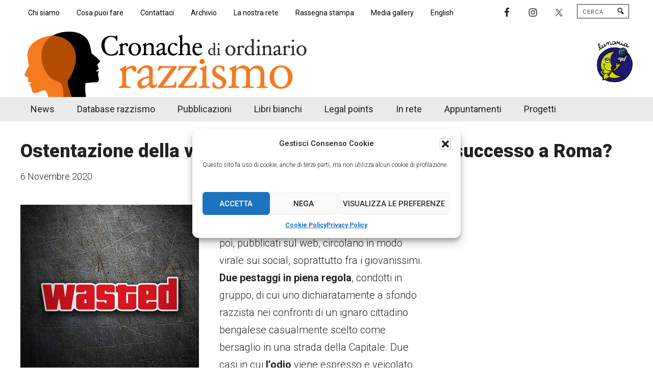

--- FILE ---
content_type: text/html; charset=UTF-8
request_url: https://www.cronachediordinariorazzismo.org/ostentazione-della-violenza-trap-e-giovani-cosa-e-successo-a-roma/
body_size: 23375
content:
<!DOCTYPE html>
<html lang="it-IT">
<head >
<meta charset="UTF-8" />
<meta name="viewport" content="width=device-width, initial-scale=1" />
<meta name='robots' content='index, follow, max-image-preview:large, max-snippet:-1, max-video-preview:-1' />
	<style>img:is([sizes="auto" i], [sizes^="auto," i]) { contain-intrinsic-size: 3000px 1500px }</style>
	
			<style type="text/css">
				.slide-excerpt { width: 100%; }
				.slide-excerpt { bottom: 0; }
				.slide-excerpt { left: 0; }
				.flexslider { max-width: 800px; max-height: 420px; }
				.slide-image { max-height: 420px; }
			</style>
			<style type="text/css">
				@media only screen
				and (min-device-width : 320px)
				and (max-device-width : 480px) {
					.slide-excerpt { display: none !important; }
				}
			</style> 
	<!-- This site is optimized with the Yoast SEO plugin v26.1.1 - https://yoast.com/wordpress/plugins/seo/ -->
	<title>Ostentazione della violenza, trap e giovani. Cosa è successo a Roma?</title>
	<meta name="description" content="Roma. Due episodi di brutale e ingiustificata violenza. Due video fatti con un cellulare che poi, pubblicati sul web, circolano in modo virale sui social, soprattutto fra i giovanissimi. Due pestaggi in piena regola, condotti in gruppo, di cui uno dichiaratamente a sfondo razzista nei confronti di un ignaro cittadino bengalese casualmente scelto come bersaglio in una strada della Capitale." />
	<link rel="canonical" href="https://www.cronachediordinariorazzismo.org/ostentazione-della-violenza-trap-e-giovani-cosa-e-successo-a-roma/" />
	<meta property="og:locale" content="it_IT" />
	<meta property="og:type" content="article" />
	<meta property="og:title" content="Ostentazione della violenza, trap e giovani. Cosa è successo a Roma?" />
	<meta property="og:description" content="Roma. Due episodi di brutale e ingiustificata violenza. Due video fatti con un cellulare che poi, pubblicati sul web, circolano in modo virale sui social, soprattutto fra i giovanissimi. Due pestaggi in piena regola, condotti in gruppo, di cui uno dichiaratamente a sfondo razzista nei confronti di un ignaro cittadino bengalese casualmente scelto come bersaglio in una strada della Capitale." />
	<meta property="og:url" content="https://www.cronachediordinariorazzismo.org/ostentazione-della-violenza-trap-e-giovani-cosa-e-successo-a-roma/" />
	<meta property="og:site_name" content="Cronache di ordinario razzismo" />
	<meta property="article:publisher" content="https://www.facebook.com/cronacheor/" />
	<meta property="article:published_time" content="2020-11-06T11:34:30+00:00" />
	<meta property="article:modified_time" content="2020-11-06T11:34:46+00:00" />
	<meta property="og:image" content="http://www.cronachediordinariorazzismo.org/wp-content/uploads/adesivi-wasted-350x350.jpg" />
	<meta name="author" content="cronache" />
	<meta name="twitter:card" content="summary_large_image" />
	<meta name="twitter:creator" content="@cronacherazzism" />
	<meta name="twitter:site" content="@cronacherazzism" />
	<meta name="twitter:label1" content="Scritto da" />
	<meta name="twitter:data1" content="cronache" />
	<meta name="twitter:label2" content="Tempo di lettura stimato" />
	<meta name="twitter:data2" content="6 minuti" />
	<script type="application/ld+json" class="yoast-schema-graph">{"@context":"https://schema.org","@graph":[{"@type":"Article","@id":"https://www.cronachediordinariorazzismo.org/ostentazione-della-violenza-trap-e-giovani-cosa-e-successo-a-roma/#article","isPartOf":{"@id":"https://www.cronachediordinariorazzismo.org/ostentazione-della-violenza-trap-e-giovani-cosa-e-successo-a-roma/"},"author":{"name":"cronache","@id":"https://www.cronachediordinariorazzismo.org/#/schema/person/742d78aba10cb56f85bc2ae39e7c03c8"},"headline":"Ostentazione della violenza, trap e giovani. Cosa è successo a Roma?","datePublished":"2020-11-06T11:34:30+00:00","dateModified":"2020-11-06T11:34:46+00:00","mainEntityOfPage":{"@id":"https://www.cronachediordinariorazzismo.org/ostentazione-della-violenza-trap-e-giovani-cosa-e-successo-a-roma/"},"wordCount":1152,"publisher":{"@id":"https://www.cronachediordinariorazzismo.org/#organization"},"image":{"@id":"https://www.cronachediordinariorazzismo.org/ostentazione-della-violenza-trap-e-giovani-cosa-e-successo-a-roma/#primaryimage"},"thumbnailUrl":"http://www.cronachediordinariorazzismo.org/wp-content/uploads/adesivi-wasted-350x350.jpg","keywords":["odio","pestaggi","roma","sayanbull","trapper","violenze","youtube"],"articleSection":["News","Primo piano"],"inLanguage":"it-IT"},{"@type":"WebPage","@id":"https://www.cronachediordinariorazzismo.org/ostentazione-della-violenza-trap-e-giovani-cosa-e-successo-a-roma/","url":"https://www.cronachediordinariorazzismo.org/ostentazione-della-violenza-trap-e-giovani-cosa-e-successo-a-roma/","name":"Ostentazione della violenza, trap e giovani. Cosa è successo a Roma?","isPartOf":{"@id":"https://www.cronachediordinariorazzismo.org/#website"},"primaryImageOfPage":{"@id":"https://www.cronachediordinariorazzismo.org/ostentazione-della-violenza-trap-e-giovani-cosa-e-successo-a-roma/#primaryimage"},"image":{"@id":"https://www.cronachediordinariorazzismo.org/ostentazione-della-violenza-trap-e-giovani-cosa-e-successo-a-roma/#primaryimage"},"thumbnailUrl":"http://www.cronachediordinariorazzismo.org/wp-content/uploads/adesivi-wasted-350x350.jpg","datePublished":"2020-11-06T11:34:30+00:00","dateModified":"2020-11-06T11:34:46+00:00","description":"Roma. Due episodi di brutale e ingiustificata violenza. Due video fatti con un cellulare che poi, pubblicati sul web, circolano in modo virale sui social, soprattutto fra i giovanissimi. Due pestaggi in piena regola, condotti in gruppo, di cui uno dichiaratamente a sfondo razzista nei confronti di un ignaro cittadino bengalese casualmente scelto come bersaglio in una strada della Capitale.","breadcrumb":{"@id":"https://www.cronachediordinariorazzismo.org/ostentazione-della-violenza-trap-e-giovani-cosa-e-successo-a-roma/#breadcrumb"},"inLanguage":"it-IT","potentialAction":[{"@type":"ReadAction","target":["https://www.cronachediordinariorazzismo.org/ostentazione-della-violenza-trap-e-giovani-cosa-e-successo-a-roma/"]}]},{"@type":"ImageObject","inLanguage":"it-IT","@id":"https://www.cronachediordinariorazzismo.org/ostentazione-della-violenza-trap-e-giovani-cosa-e-successo-a-roma/#primaryimage","url":"http://www.cronachediordinariorazzismo.org/wp-content/uploads/adesivi-wasted-350x350.jpg","contentUrl":"http://www.cronachediordinariorazzismo.org/wp-content/uploads/adesivi-wasted-350x350.jpg"},{"@type":"BreadcrumbList","@id":"https://www.cronachediordinariorazzismo.org/ostentazione-della-violenza-trap-e-giovani-cosa-e-successo-a-roma/#breadcrumb","itemListElement":[{"@type":"ListItem","position":1,"name":"Home","item":"https://www.cronachediordinariorazzismo.org/"},{"@type":"ListItem","position":2,"name":"Ostentazione della violenza, trap e giovani. Cosa è successo a Roma?"}]},{"@type":"WebSite","@id":"https://www.cronachediordinariorazzismo.org/#website","url":"https://www.cronachediordinariorazzismo.org/","name":"Cronache di ordinario razzismo","description":"Cronachediordinariorazzismo.org è un sito di informazione, approfondimento e comunicazione specificamente dedicato al fenomeno del razzismo curato da Lunaria in collaborazione con persone, associazioni e movimenti che si battono per le pari opportunità e la garanzia dei diritti di cittadinanza per tutti.","publisher":{"@id":"https://www.cronachediordinariorazzismo.org/#organization"},"potentialAction":[{"@type":"SearchAction","target":{"@type":"EntryPoint","urlTemplate":"https://www.cronachediordinariorazzismo.org/?s={search_term_string}"},"query-input":{"@type":"PropertyValueSpecification","valueRequired":true,"valueName":"search_term_string"}}],"inLanguage":"it-IT"},{"@type":"Organization","@id":"https://www.cronachediordinariorazzismo.org/#organization","name":"Cronache di ordinario razzismo","url":"https://www.cronachediordinariorazzismo.org/","logo":{"@type":"ImageObject","inLanguage":"it-IT","@id":"https://www.cronachediordinariorazzismo.org/#/schema/logo/image/","url":"https://www.cronachediordinariorazzismo.org/wp-content/uploads/logo-cronache-new.png","contentUrl":"https://www.cronachediordinariorazzismo.org/wp-content/uploads/logo-cronache-new.png","width":576,"height":130,"caption":"Cronache di ordinario razzismo"},"image":{"@id":"https://www.cronachediordinariorazzismo.org/#/schema/logo/image/"},"sameAs":["https://www.facebook.com/cronacheor/","https://x.com/cronacherazzism"]},{"@type":"Person","@id":"https://www.cronachediordinariorazzismo.org/#/schema/person/742d78aba10cb56f85bc2ae39e7c03c8","name":"cronache","image":{"@type":"ImageObject","inLanguage":"it-IT","@id":"https://www.cronachediordinariorazzismo.org/#/schema/person/image/","url":"https://secure.gravatar.com/avatar/c893d2998bbea949d1d8bdfb4bfadbc706ba9e5cae16075c82709f038ed5d80e?s=96&d=identicon&r=g","contentUrl":"https://secure.gravatar.com/avatar/c893d2998bbea949d1d8bdfb4bfadbc706ba9e5cae16075c82709f038ed5d80e?s=96&d=identicon&r=g","caption":"cronache"},"url":"https://www.cronachediordinariorazzismo.org/author/paola/"}]}</script>
	<!-- / Yoast SEO plugin. -->


<link rel='dns-prefetch' href='//platform-api.sharethis.com' />
<link rel='dns-prefetch' href='//www.googletagmanager.com' />
<link rel='dns-prefetch' href='//fonts.googleapis.com' />
<link rel="alternate" type="application/rss+xml" title="Cronache di ordinario razzismo &raquo; Feed" href="https://www.cronachediordinariorazzismo.org/feed/" />
<link rel="alternate" type="application/rss+xml" title="Cronache di ordinario razzismo &raquo; Feed dei commenti" href="https://www.cronachediordinariorazzismo.org/comments/feed/" />
<link rel="alternate" type="text/calendar" title="Cronache di ordinario razzismo &raquo; iCal Feed" href="https://www.cronachediordinariorazzismo.org/appuntamenti/?ical=1" />
<link rel="alternate" type="application/rss+xml" title="Cronache di ordinario razzismo &raquo; Ostentazione della violenza, trap e giovani. Cosa è successo a Roma? Feed dei commenti" href="https://www.cronachediordinariorazzismo.org/ostentazione-della-violenza-trap-e-giovani-cosa-e-successo-a-roma/feed/" />
<script>
window._wpemojiSettings = {"baseUrl":"https:\/\/s.w.org\/images\/core\/emoji\/16.0.1\/72x72\/","ext":".png","svgUrl":"https:\/\/s.w.org\/images\/core\/emoji\/16.0.1\/svg\/","svgExt":".svg","source":{"concatemoji":"https:\/\/www.cronachediordinariorazzismo.org\/wp-includes\/js\/wp-emoji-release.min.js?ver=6.8.3"}};
/*! This file is auto-generated */
!function(s,n){var o,i,e;function c(e){try{var t={supportTests:e,timestamp:(new Date).valueOf()};sessionStorage.setItem(o,JSON.stringify(t))}catch(e){}}function p(e,t,n){e.clearRect(0,0,e.canvas.width,e.canvas.height),e.fillText(t,0,0);var t=new Uint32Array(e.getImageData(0,0,e.canvas.width,e.canvas.height).data),a=(e.clearRect(0,0,e.canvas.width,e.canvas.height),e.fillText(n,0,0),new Uint32Array(e.getImageData(0,0,e.canvas.width,e.canvas.height).data));return t.every(function(e,t){return e===a[t]})}function u(e,t){e.clearRect(0,0,e.canvas.width,e.canvas.height),e.fillText(t,0,0);for(var n=e.getImageData(16,16,1,1),a=0;a<n.data.length;a++)if(0!==n.data[a])return!1;return!0}function f(e,t,n,a){switch(t){case"flag":return n(e,"\ud83c\udff3\ufe0f\u200d\u26a7\ufe0f","\ud83c\udff3\ufe0f\u200b\u26a7\ufe0f")?!1:!n(e,"\ud83c\udde8\ud83c\uddf6","\ud83c\udde8\u200b\ud83c\uddf6")&&!n(e,"\ud83c\udff4\udb40\udc67\udb40\udc62\udb40\udc65\udb40\udc6e\udb40\udc67\udb40\udc7f","\ud83c\udff4\u200b\udb40\udc67\u200b\udb40\udc62\u200b\udb40\udc65\u200b\udb40\udc6e\u200b\udb40\udc67\u200b\udb40\udc7f");case"emoji":return!a(e,"\ud83e\udedf")}return!1}function g(e,t,n,a){var r="undefined"!=typeof WorkerGlobalScope&&self instanceof WorkerGlobalScope?new OffscreenCanvas(300,150):s.createElement("canvas"),o=r.getContext("2d",{willReadFrequently:!0}),i=(o.textBaseline="top",o.font="600 32px Arial",{});return e.forEach(function(e){i[e]=t(o,e,n,a)}),i}function t(e){var t=s.createElement("script");t.src=e,t.defer=!0,s.head.appendChild(t)}"undefined"!=typeof Promise&&(o="wpEmojiSettingsSupports",i=["flag","emoji"],n.supports={everything:!0,everythingExceptFlag:!0},e=new Promise(function(e){s.addEventListener("DOMContentLoaded",e,{once:!0})}),new Promise(function(t){var n=function(){try{var e=JSON.parse(sessionStorage.getItem(o));if("object"==typeof e&&"number"==typeof e.timestamp&&(new Date).valueOf()<e.timestamp+604800&&"object"==typeof e.supportTests)return e.supportTests}catch(e){}return null}();if(!n){if("undefined"!=typeof Worker&&"undefined"!=typeof OffscreenCanvas&&"undefined"!=typeof URL&&URL.createObjectURL&&"undefined"!=typeof Blob)try{var e="postMessage("+g.toString()+"("+[JSON.stringify(i),f.toString(),p.toString(),u.toString()].join(",")+"));",a=new Blob([e],{type:"text/javascript"}),r=new Worker(URL.createObjectURL(a),{name:"wpTestEmojiSupports"});return void(r.onmessage=function(e){c(n=e.data),r.terminate(),t(n)})}catch(e){}c(n=g(i,f,p,u))}t(n)}).then(function(e){for(var t in e)n.supports[t]=e[t],n.supports.everything=n.supports.everything&&n.supports[t],"flag"!==t&&(n.supports.everythingExceptFlag=n.supports.everythingExceptFlag&&n.supports[t]);n.supports.everythingExceptFlag=n.supports.everythingExceptFlag&&!n.supports.flag,n.DOMReady=!1,n.readyCallback=function(){n.DOMReady=!0}}).then(function(){return e}).then(function(){var e;n.supports.everything||(n.readyCallback(),(e=n.source||{}).concatemoji?t(e.concatemoji):e.wpemoji&&e.twemoji&&(t(e.twemoji),t(e.wpemoji)))}))}((window,document),window._wpemojiSettings);
</script>
<link rel='stylesheet' id='cronache-2021-css' href='https://www.cronachediordinariorazzismo.org/wp-content/themes/cronache2021/style.css?ver=3.8.8' media='all' />
<style id='cronache-2021-inline-css'>

		.custom-logo-link,
		.wp-custom-logo .title-area {
			max-width: 576px;
		}

		.wp-custom-logo .header-widget-area {
			max-width: calc(99% - 576px);
		}
		
</style>
<style id='wp-emoji-styles-inline-css'>

	img.wp-smiley, img.emoji {
		display: inline !important;
		border: none !important;
		box-shadow: none !important;
		height: 1em !important;
		width: 1em !important;
		margin: 0 0.07em !important;
		vertical-align: -0.1em !important;
		background: none !important;
		padding: 0 !important;
	}
</style>
<link rel='stylesheet' id='wp-block-library-css' href='https://www.cronachediordinariorazzismo.org/wp-includes/css/dist/block-library/style.min.css?ver=6.8.3' media='all' />
<style id='classic-theme-styles-inline-css'>
/*! This file is auto-generated */
.wp-block-button__link{color:#fff;background-color:#32373c;border-radius:9999px;box-shadow:none;text-decoration:none;padding:calc(.667em + 2px) calc(1.333em + 2px);font-size:1.125em}.wp-block-file__button{background:#32373c;color:#fff;text-decoration:none}
</style>
<link rel='stylesheet' id='flex-posts-css' href='https://www.cronachediordinariorazzismo.org/wp-content/plugins/flex-posts/public/css/flex-posts.min.css?ver=1.11.0' media='all' />
<link rel='stylesheet' id='ugb-style-css-v2-css' href='https://www.cronachediordinariorazzismo.org/wp-content/plugins/stackable-ultimate-gutenberg-blocks/dist/deprecated/frontend_blocks_deprecated_v2.css?ver=3.19.1' media='all' />
<style id='ugb-style-css-v2-inline-css'>
:root {
			--content-width: 900px;
		}
</style>
<link rel='stylesheet' id='editorskit-frontend-css' href='https://www.cronachediordinariorazzismo.org/wp-content/plugins/block-options/build/style.build.css?ver=new' media='all' />
<style id='global-styles-inline-css'>
:root{--wp--preset--aspect-ratio--square: 1;--wp--preset--aspect-ratio--4-3: 4/3;--wp--preset--aspect-ratio--3-4: 3/4;--wp--preset--aspect-ratio--3-2: 3/2;--wp--preset--aspect-ratio--2-3: 2/3;--wp--preset--aspect-ratio--16-9: 16/9;--wp--preset--aspect-ratio--9-16: 9/16;--wp--preset--color--black: #000000;--wp--preset--color--cyan-bluish-gray: #abb8c3;--wp--preset--color--white: #ffffff;--wp--preset--color--pale-pink: #f78da7;--wp--preset--color--vivid-red: #cf2e2e;--wp--preset--color--luminous-vivid-orange: #ff6900;--wp--preset--color--luminous-vivid-amber: #fcb900;--wp--preset--color--light-green-cyan: #7bdcb5;--wp--preset--color--vivid-green-cyan: #00d084;--wp--preset--color--pale-cyan-blue: #8ed1fc;--wp--preset--color--vivid-cyan-blue: #0693e3;--wp--preset--color--vivid-purple: #9b51e0;--wp--preset--color--theme-primary: #008285;--wp--preset--color--theme-secondary: #008285;--wp--preset--gradient--vivid-cyan-blue-to-vivid-purple: linear-gradient(135deg,rgba(6,147,227,1) 0%,rgb(155,81,224) 100%);--wp--preset--gradient--light-green-cyan-to-vivid-green-cyan: linear-gradient(135deg,rgb(122,220,180) 0%,rgb(0,208,130) 100%);--wp--preset--gradient--luminous-vivid-amber-to-luminous-vivid-orange: linear-gradient(135deg,rgba(252,185,0,1) 0%,rgba(255,105,0,1) 100%);--wp--preset--gradient--luminous-vivid-orange-to-vivid-red: linear-gradient(135deg,rgba(255,105,0,1) 0%,rgb(207,46,46) 100%);--wp--preset--gradient--very-light-gray-to-cyan-bluish-gray: linear-gradient(135deg,rgb(238,238,238) 0%,rgb(169,184,195) 100%);--wp--preset--gradient--cool-to-warm-spectrum: linear-gradient(135deg,rgb(74,234,220) 0%,rgb(151,120,209) 20%,rgb(207,42,186) 40%,rgb(238,44,130) 60%,rgb(251,105,98) 80%,rgb(254,248,76) 100%);--wp--preset--gradient--blush-light-purple: linear-gradient(135deg,rgb(255,206,236) 0%,rgb(152,150,240) 100%);--wp--preset--gradient--blush-bordeaux: linear-gradient(135deg,rgb(254,205,165) 0%,rgb(254,45,45) 50%,rgb(107,0,62) 100%);--wp--preset--gradient--luminous-dusk: linear-gradient(135deg,rgb(255,203,112) 0%,rgb(199,81,192) 50%,rgb(65,88,208) 100%);--wp--preset--gradient--pale-ocean: linear-gradient(135deg,rgb(255,245,203) 0%,rgb(182,227,212) 50%,rgb(51,167,181) 100%);--wp--preset--gradient--electric-grass: linear-gradient(135deg,rgb(202,248,128) 0%,rgb(113,206,126) 100%);--wp--preset--gradient--midnight: linear-gradient(135deg,rgb(2,3,129) 0%,rgb(40,116,252) 100%);--wp--preset--font-size--small: 12px;--wp--preset--font-size--medium: 20px;--wp--preset--font-size--large: 20px;--wp--preset--font-size--x-large: 42px;--wp--preset--font-size--normal: 16px;--wp--preset--font-size--larger: 24px;--wp--preset--spacing--20: 0.44rem;--wp--preset--spacing--30: 0.67rem;--wp--preset--spacing--40: 1rem;--wp--preset--spacing--50: 1.5rem;--wp--preset--spacing--60: 2.25rem;--wp--preset--spacing--70: 3.38rem;--wp--preset--spacing--80: 5.06rem;--wp--preset--shadow--natural: 6px 6px 9px rgba(0, 0, 0, 0.2);--wp--preset--shadow--deep: 12px 12px 50px rgba(0, 0, 0, 0.4);--wp--preset--shadow--sharp: 6px 6px 0px rgba(0, 0, 0, 0.2);--wp--preset--shadow--outlined: 6px 6px 0px -3px rgba(255, 255, 255, 1), 6px 6px rgba(0, 0, 0, 1);--wp--preset--shadow--crisp: 6px 6px 0px rgba(0, 0, 0, 1);}:where(.is-layout-flex){gap: 0.5em;}:where(.is-layout-grid){gap: 0.5em;}body .is-layout-flex{display: flex;}.is-layout-flex{flex-wrap: wrap;align-items: center;}.is-layout-flex > :is(*, div){margin: 0;}body .is-layout-grid{display: grid;}.is-layout-grid > :is(*, div){margin: 0;}:where(.wp-block-columns.is-layout-flex){gap: 2em;}:where(.wp-block-columns.is-layout-grid){gap: 2em;}:where(.wp-block-post-template.is-layout-flex){gap: 1.25em;}:where(.wp-block-post-template.is-layout-grid){gap: 1.25em;}.has-black-color{color: var(--wp--preset--color--black) !important;}.has-cyan-bluish-gray-color{color: var(--wp--preset--color--cyan-bluish-gray) !important;}.has-white-color{color: var(--wp--preset--color--white) !important;}.has-pale-pink-color{color: var(--wp--preset--color--pale-pink) !important;}.has-vivid-red-color{color: var(--wp--preset--color--vivid-red) !important;}.has-luminous-vivid-orange-color{color: var(--wp--preset--color--luminous-vivid-orange) !important;}.has-luminous-vivid-amber-color{color: var(--wp--preset--color--luminous-vivid-amber) !important;}.has-light-green-cyan-color{color: var(--wp--preset--color--light-green-cyan) !important;}.has-vivid-green-cyan-color{color: var(--wp--preset--color--vivid-green-cyan) !important;}.has-pale-cyan-blue-color{color: var(--wp--preset--color--pale-cyan-blue) !important;}.has-vivid-cyan-blue-color{color: var(--wp--preset--color--vivid-cyan-blue) !important;}.has-vivid-purple-color{color: var(--wp--preset--color--vivid-purple) !important;}.has-black-background-color{background-color: var(--wp--preset--color--black) !important;}.has-cyan-bluish-gray-background-color{background-color: var(--wp--preset--color--cyan-bluish-gray) !important;}.has-white-background-color{background-color: var(--wp--preset--color--white) !important;}.has-pale-pink-background-color{background-color: var(--wp--preset--color--pale-pink) !important;}.has-vivid-red-background-color{background-color: var(--wp--preset--color--vivid-red) !important;}.has-luminous-vivid-orange-background-color{background-color: var(--wp--preset--color--luminous-vivid-orange) !important;}.has-luminous-vivid-amber-background-color{background-color: var(--wp--preset--color--luminous-vivid-amber) !important;}.has-light-green-cyan-background-color{background-color: var(--wp--preset--color--light-green-cyan) !important;}.has-vivid-green-cyan-background-color{background-color: var(--wp--preset--color--vivid-green-cyan) !important;}.has-pale-cyan-blue-background-color{background-color: var(--wp--preset--color--pale-cyan-blue) !important;}.has-vivid-cyan-blue-background-color{background-color: var(--wp--preset--color--vivid-cyan-blue) !important;}.has-vivid-purple-background-color{background-color: var(--wp--preset--color--vivid-purple) !important;}.has-black-border-color{border-color: var(--wp--preset--color--black) !important;}.has-cyan-bluish-gray-border-color{border-color: var(--wp--preset--color--cyan-bluish-gray) !important;}.has-white-border-color{border-color: var(--wp--preset--color--white) !important;}.has-pale-pink-border-color{border-color: var(--wp--preset--color--pale-pink) !important;}.has-vivid-red-border-color{border-color: var(--wp--preset--color--vivid-red) !important;}.has-luminous-vivid-orange-border-color{border-color: var(--wp--preset--color--luminous-vivid-orange) !important;}.has-luminous-vivid-amber-border-color{border-color: var(--wp--preset--color--luminous-vivid-amber) !important;}.has-light-green-cyan-border-color{border-color: var(--wp--preset--color--light-green-cyan) !important;}.has-vivid-green-cyan-border-color{border-color: var(--wp--preset--color--vivid-green-cyan) !important;}.has-pale-cyan-blue-border-color{border-color: var(--wp--preset--color--pale-cyan-blue) !important;}.has-vivid-cyan-blue-border-color{border-color: var(--wp--preset--color--vivid-cyan-blue) !important;}.has-vivid-purple-border-color{border-color: var(--wp--preset--color--vivid-purple) !important;}.has-vivid-cyan-blue-to-vivid-purple-gradient-background{background: var(--wp--preset--gradient--vivid-cyan-blue-to-vivid-purple) !important;}.has-light-green-cyan-to-vivid-green-cyan-gradient-background{background: var(--wp--preset--gradient--light-green-cyan-to-vivid-green-cyan) !important;}.has-luminous-vivid-amber-to-luminous-vivid-orange-gradient-background{background: var(--wp--preset--gradient--luminous-vivid-amber-to-luminous-vivid-orange) !important;}.has-luminous-vivid-orange-to-vivid-red-gradient-background{background: var(--wp--preset--gradient--luminous-vivid-orange-to-vivid-red) !important;}.has-very-light-gray-to-cyan-bluish-gray-gradient-background{background: var(--wp--preset--gradient--very-light-gray-to-cyan-bluish-gray) !important;}.has-cool-to-warm-spectrum-gradient-background{background: var(--wp--preset--gradient--cool-to-warm-spectrum) !important;}.has-blush-light-purple-gradient-background{background: var(--wp--preset--gradient--blush-light-purple) !important;}.has-blush-bordeaux-gradient-background{background: var(--wp--preset--gradient--blush-bordeaux) !important;}.has-luminous-dusk-gradient-background{background: var(--wp--preset--gradient--luminous-dusk) !important;}.has-pale-ocean-gradient-background{background: var(--wp--preset--gradient--pale-ocean) !important;}.has-electric-grass-gradient-background{background: var(--wp--preset--gradient--electric-grass) !important;}.has-midnight-gradient-background{background: var(--wp--preset--gradient--midnight) !important;}.has-small-font-size{font-size: var(--wp--preset--font-size--small) !important;}.has-medium-font-size{font-size: var(--wp--preset--font-size--medium) !important;}.has-large-font-size{font-size: var(--wp--preset--font-size--large) !important;}.has-x-large-font-size{font-size: var(--wp--preset--font-size--x-large) !important;}
:where(.wp-block-post-template.is-layout-flex){gap: 1.25em;}:where(.wp-block-post-template.is-layout-grid){gap: 1.25em;}
:where(.wp-block-columns.is-layout-flex){gap: 2em;}:where(.wp-block-columns.is-layout-grid){gap: 2em;}
:root :where(.wp-block-pullquote){font-size: 1.5em;line-height: 1.6;}
</style>
<link rel='stylesheet' id='contact-form-7-css' href='https://www.cronachediordinariorazzismo.org/wp-content/plugins/contact-form-7/includes/css/styles.css?ver=6.1.2' media='all' />
<link rel='stylesheet' id='expanding-archives-css' href='https://www.cronachediordinariorazzismo.org/wp-content/plugins/expanding-archives/assets/build/css/expanding-archives.css?ver=2.1.0' media='all' />
<link rel='stylesheet' id='foobox-free-min-css' href='https://www.cronachediordinariorazzismo.org/wp-content/plugins/foobox-image-lightbox/free/css/foobox.free.min.css?ver=2.7.35' media='all' />
<link rel='stylesheet' id='wpcf7-redirect-script-frontend-css' href='https://www.cronachediordinariorazzismo.org/wp-content/plugins/wpcf7-redirect/build/assets/frontend-script.css?ver=2c532d7e2be36f6af233' media='all' />
<link rel='stylesheet' id='cmplz-general-css' href='https://www.cronachediordinariorazzismo.org/wp-content/plugins/complianz-gdpr/assets/css/cookieblocker.min.css?ver=1760370819' media='all' />
<link rel='stylesheet' id='wppopups-base-css' href='https://www.cronachediordinariorazzismo.org/wp-content/plugins/wp-popups-lite/src/assets/css/wppopups-base.css?ver=2.2.0.3' media='all' />
<link rel='stylesheet' id='dashicons-css' href='https://www.cronachediordinariorazzismo.org/wp-includes/css/dashicons.min.css?ver=6.8.3' media='all' />
<link rel='stylesheet' id='cronache-2021-fonts-css' href='https://fonts.googleapis.com/css?family=Roboto%3A300%2C400%2C500%2C700%2C900&#038;ver=3.8.8' media='all' />
<link rel='stylesheet' id='cronache-2021-gutenberg-css' href='https://www.cronachediordinariorazzismo.org/wp-content/themes/cronache2021/lib/gutenberg/front-end.css?ver=3.8.8' media='all' />
<style id='cronache-2021-gutenberg-inline-css'>
.gb-block-post-grid .gb-block-post-grid-more-link:hover,
.gb-block-post-grid header .gb-block-post-grid-title a:hover {
	color: #008285;
}

.button-more-link.gb-block-post-grid .gb-block-post-grid-more-link:hover,
.gb-block-post-grid .is-grid .gb-block-post-grid-image a .gb-block-post-grid-date,
.site-container .wp-block-button .wp-block-button__link {
	background-color: #008285;
	color: #ffffff;
}

.button-more-link.gb-block-post-grid .gb-block-post-grid-more-link:hover,
.wp-block-button .wp-block-button__link:not(.has-background),
.wp-block-button .wp-block-button__link:not(.has-background):focus,
.wp-block-button .wp-block-button__link:not(.has-background):hover {
	color: #ffffff;
}

.site-container .wp-block-button.is-style-outline .wp-block-button__link {
	color: #008285;
}

.site-container .wp-block-button.is-style-outline .wp-block-button__link:focus,
.site-container .wp-block-button.is-style-outline .wp-block-button__link:hover {
	color: #23a5a8;
}

.site-container .wp-block-pullquote.is-style-solid-color {
	background-color: #008285;
}		.site-container .has-small-font-size {
			font-size: 12px;
		}		.site-container .has-normal-font-size {
			font-size: 16px;
		}		.site-container .has-large-font-size {
			font-size: 20px;
		}		.site-container .has-larger-font-size {
			font-size: 24px;
		}		.site-container .has-theme-primary-color,
		.site-container .wp-block-button .wp-block-button__link.has-theme-primary-color,
		.site-container .wp-block-button.is-style-outline .wp-block-button__link.has-theme-primary-color {
			color: #008285;
		}
		.site-container .has-theme-primary-background-color,
		.site-container .wp-block-button .wp-block-button__link.has-theme-primary-background-color,
		.site-container .wp-block-pullquote.is-style-solid-color.has-theme-primary-background-color {
			background-color: #008285;
		}		.site-container .has-theme-secondary-color,
		.site-container .wp-block-button .wp-block-button__link.has-theme-secondary-color,
		.site-container .wp-block-button.is-style-outline .wp-block-button__link.has-theme-secondary-color {
			color: #008285;
		}
		.site-container .has-theme-secondary-background-color,
		.site-container .wp-block-button .wp-block-button__link.has-theme-secondary-background-color,
		.site-container .wp-block-pullquote.is-style-solid-color.has-theme-secondary-background-color {
			background-color: #008285;
		}
</style>
<link rel='stylesheet' id='simple-social-icons-font-css' href='https://www.cronachediordinariorazzismo.org/wp-content/plugins/simple-social-icons/css/style.css?ver=3.0.2' media='all' />
<link rel='stylesheet' id='upw_theme_standard-css' href='https://www.cronachediordinariorazzismo.org/wp-content/plugins/ultimate-posts-widget/css/upw-theme-standard.min.css?ver=6.8.3' media='all' />
<link rel='stylesheet' id='slider_styles-css' href='https://www.cronachediordinariorazzismo.org/wp-content/plugins/genesis-responsive-slider/assets/style.css?ver=1.0.1' media='all' />
<script src="https://www.cronachediordinariorazzismo.org/wp-includes/js/jquery/jquery.min.js?ver=3.7.1" id="jquery-core-js"></script>
<script src="https://www.cronachediordinariorazzismo.org/wp-includes/js/jquery/jquery-migrate.min.js?ver=3.4.1" id="jquery-migrate-js"></script>
<script id="ugb-block-frontend-js-v2-js-extra">
var stackable = {"restUrl":"https:\/\/www.cronachediordinariorazzismo.org\/wp-json\/"};
</script>
<script src="https://www.cronachediordinariorazzismo.org/wp-content/plugins/stackable-ultimate-gutenberg-blocks/dist/deprecated/frontend_blocks_deprecated_v2.js?ver=3.19.1" id="ugb-block-frontend-js-v2-js"></script>
<script src="//platform-api.sharethis.com/js/sharethis.js?ver=8.5.3#property=639882a34c319700156561e2&amp;product=gdpr-compliance-tool-v2&amp;source=simple-share-buttons-adder-wordpress" id="simple-share-buttons-adder-mu-js"></script>
<script id="foobox-free-min-js-before">
/* Run FooBox FREE (v2.7.35) */
var FOOBOX = window.FOOBOX = {
	ready: true,
	disableOthers: false,
	o: {wordpress: { enabled: true }, images: { showCaptions:false }, rel: '', excludes:'.fbx-link,.nofoobox,.nolightbox,a[href*="pinterest.com/pin/create/button/"]', affiliate : { enabled: false }, error: "Could not load the item"},
	selectors: [
		".foogallery-container.foogallery-lightbox-foobox", ".foogallery-container.foogallery-lightbox-foobox-free", ".gallery", ".wp-block-gallery", ".wp-caption", ".wp-block-image", "a:has(img[class*=wp-image-])", ".foobox"
	],
	pre: function( $ ){
		// Custom JavaScript (Pre)
		
	},
	post: function( $ ){
		// Custom JavaScript (Post)
		
		// Custom Captions Code
		
	},
	custom: function( $ ){
		// Custom Extra JS
		
	}
};
</script>
<script src="https://www.cronachediordinariorazzismo.org/wp-content/plugins/foobox-image-lightbox/free/js/foobox.free.min.js?ver=2.7.35" id="foobox-free-min-js"></script>

<!-- Snippet del tag Google (gtag.js) aggiunto da Site Kit -->
<!-- Snippet Google Analytics aggiunto da Site Kit -->
<script src="https://www.googletagmanager.com/gtag/js?id=GT-KD7JTJK" id="google_gtagjs-js" async></script>
<script id="google_gtagjs-js-after">
window.dataLayer = window.dataLayer || [];function gtag(){dataLayer.push(arguments);}
gtag("set","linker",{"domains":["www.cronachediordinariorazzismo.org"]});
gtag("js", new Date());
gtag("set", "developer_id.dZTNiMT", true);
gtag("config", "GT-KD7JTJK");
 window._googlesitekit = window._googlesitekit || {}; window._googlesitekit.throttledEvents = []; window._googlesitekit.gtagEvent = (name, data) => { var key = JSON.stringify( { name, data } ); if ( !! window._googlesitekit.throttledEvents[ key ] ) { return; } window._googlesitekit.throttledEvents[ key ] = true; setTimeout( () => { delete window._googlesitekit.throttledEvents[ key ]; }, 5 ); gtag( "event", name, { ...data, event_source: "site-kit" } ); };
</script>
<link rel="https://api.w.org/" href="https://www.cronachediordinariorazzismo.org/wp-json/" /><link rel="alternate" title="JSON" type="application/json" href="https://www.cronachediordinariorazzismo.org/wp-json/wp/v2/posts/70420" /><link rel="EditURI" type="application/rsd+xml" title="RSD" href="https://www.cronachediordinariorazzismo.org/xmlrpc.php?rsd" />
<meta name="generator" content="WordPress 6.8.3" />
<link rel='shortlink' href='https://www.cronachediordinariorazzismo.org/?p=70420' />
<link rel="alternate" title="oEmbed (JSON)" type="application/json+oembed" href="https://www.cronachediordinariorazzismo.org/wp-json/oembed/1.0/embed?url=https%3A%2F%2Fwww.cronachediordinariorazzismo.org%2Fostentazione-della-violenza-trap-e-giovani-cosa-e-successo-a-roma%2F" />
<link rel="alternate" title="oEmbed (XML)" type="text/xml+oembed" href="https://www.cronachediordinariorazzismo.org/wp-json/oembed/1.0/embed?url=https%3A%2F%2Fwww.cronachediordinariorazzismo.org%2Fostentazione-della-violenza-trap-e-giovani-cosa-e-successo-a-roma%2F&#038;format=xml" />
<meta name="generator" content="Site Kit by Google 1.163.0" /><script type="text/javascript">
(function(url){
	if(/(?:Chrome\/26\.0\.1410\.63 Safari\/537\.31|WordfenceTestMonBot)/.test(navigator.userAgent)){ return; }
	var addEvent = function(evt, handler) {
		if (window.addEventListener) {
			document.addEventListener(evt, handler, false);
		} else if (window.attachEvent) {
			document.attachEvent('on' + evt, handler);
		}
	};
	var removeEvent = function(evt, handler) {
		if (window.removeEventListener) {
			document.removeEventListener(evt, handler, false);
		} else if (window.detachEvent) {
			document.detachEvent('on' + evt, handler);
		}
	};
	var evts = 'contextmenu dblclick drag dragend dragenter dragleave dragover dragstart drop keydown keypress keyup mousedown mousemove mouseout mouseover mouseup mousewheel scroll'.split(' ');
	var logHuman = function() {
		if (window.wfLogHumanRan) { return; }
		window.wfLogHumanRan = true;
		var wfscr = document.createElement('script');
		wfscr.type = 'text/javascript';
		wfscr.async = true;
		wfscr.src = url + '&r=' + Math.random();
		(document.getElementsByTagName('head')[0]||document.getElementsByTagName('body')[0]).appendChild(wfscr);
		for (var i = 0; i < evts.length; i++) {
			removeEvent(evts[i], logHuman);
		}
	};
	for (var i = 0; i < evts.length; i++) {
		addEvent(evts[i], logHuman);
	}
})('//www.cronachediordinariorazzismo.org/?wordfence_lh=1&hid=46B1379624E85608F954E91265594401');
</script><meta name="tec-api-version" content="v1"><meta name="tec-api-origin" content="https://www.cronachediordinariorazzismo.org"><link rel="alternate" href="https://www.cronachediordinariorazzismo.org/wp-json/tribe/events/v1/" />			<style>.cmplz-hidden {
					display: none !important;
				}</style><link rel="pingback" href="https://www.cronachediordinariorazzismo.org/xmlrpc.php" />
<div id="fb-root"></div>
<script>(function(d, s, id) {
  var js, fjs = d.getElementsByTagName(s)[0];
  if (d.getElementById(id)) return;
  js = d.createElement(s); js.id = id;
  js.src = "//connect.facebook.net/it_IT/sdk.js#xfbml=1&version=v2.8";
  fjs.parentNode.insertBefore(js, fjs);
}(document, 'script', 'facebook-jssdk'));</script>
<style type="text/css" id="spu-css-80907" class="spu-css">		#spu-bg-80907 {
			background-color: rgba(0, 0, 0, 0.33);
		}

		#spu-80907 .spu-close {
			font-size: 40px;
			color: rgb(0, 0, 0);
			text-shadow: 0 1px 0 #000;
		}

		#spu-80907 .spu-close:hover {
			color: rgb(239, 120, 55);
		}

		#spu-80907 {
			background-color: rgb(255, 255, 255);
			max-width: 100%;
			border-radius: 15px;
			
					height: auto;
					box-shadow:  0px 0px 0px 0px #ccc;
				}

		#spu-80907 .spu-container {
					border: 0px solid;
			border-color: rgb(239, 120, 55);
			border-radius: 20px;
			margin: 0px;
					padding: 10px;
			height: calc(100% - 0px);
		}
		#spu-80907 {max-width:700px;}						</style>
		<link rel="icon" href="https://www.cronachediordinariorazzismo.org/wp-content/uploads/cropped-icona-1-1-32x32.png" sizes="32x32" />
<link rel="icon" href="https://www.cronachediordinariorazzismo.org/wp-content/uploads/cropped-icona-1-1-192x192.png" sizes="192x192" />
<link rel="apple-touch-icon" href="https://www.cronachediordinariorazzismo.org/wp-content/uploads/cropped-icona-1-1-180x180.png" />
<meta name="msapplication-TileImage" content="https://www.cronachediordinariorazzismo.org/wp-content/uploads/cropped-icona-1-1-270x270.png" />
		<style id="wp-custom-css">
			.wpcf7 {
	background: #ff8d05;
	padding: 20px 20px 10px;
	margin: 30px auto;
	width: 100%;
	max-width: 460px;
}
.wpcf7 label {
	color:#fff;	
}
.wpcf7 p {
	margin-bottom:0px;
}
p.testoconsenso {
	color:#fff; 
	line-height:16px;
 font-size:14px;
	width:100%;
	float:right;
	margin-bottom:8px;
}
.testoconsenso a{
	color:#fff; 
}
.checkconsenso {
	color:#fff;
	font-size:14px;
	font-weight:bold;
	margin-bottom:10px;
}
span.wpcf7-list-item {
	display: inline-block;
	margin: 0 0 0 1em;
}
.wpcf7  input.wpcf7-text {
	width:100%;
	font-weight:bold;
	margin:5px -5px;
	border:0px;
}
.wpcf7  input[type="submit"] {
	background: #222;
	width:100%;
	font-weight:bold;
	margin-bottom:0px;
	border:0px;
}
div.wpcf7-response-output {
	margin: 0em 0em 0.8em;
	padding: 0.2em 1em;
	border: 2px solid #ff0000;
}


div.wpcf7-response-output {
	margin: 0em 0em 0.8em;
	padding: 0.2em 1em;
	border: 2px solid #ff0000;
	background: #fff;
}
span.wpcf7-not-valid-tip {
	color: #ffcd08;
	font-size: 1em;
	font-weight: normal;
	display: block;
}
div.wpcf7-mail-sent-ok {
	border: 2px solid #398f14;
	background: #398f14;
	color: #fff;
}
@media only screen and (max-width: 480px) {

.wpcf7 {
	background: #b1182d;
	padding: 20px 20px 10px;
	margin: 30px 0px;
	width: 100%;
	max-width: 300px;
	} 
}				</style>
		</head>
<body data-cmplz=1 class="wp-singular post-template-default single single-post postid-70420 single-format-standard wp-custom-logo wp-embed-responsive wp-theme-genesis wp-child-theme-cronache2021 tribe-no-js full-width-content genesis-breadcrumbs-hidden genesis-singular-image-hidden genesis-footer-widgets-visible primary-nav"><div class="site-container"><ul class="genesis-skip-link"><li><a href="#genesis-content" class="screen-reader-shortcut"> Skip to main content</a></li><li><a href="#genesis-nav-secondary" class="screen-reader-shortcut"> Skip to secondary menu</a></li><li><a href="#genesis-footer-widgets" class="screen-reader-shortcut"> Skip to footer</a></li></ul><nav class="nav-primary" aria-label="Main" id="genesis-nav-primary"><div class="wrap"><ul id="menu-menualto" class="menu genesis-nav-menu menu-primary js-superfish"><li id="menu-item-96" class="menu-item menu-item-type-post_type menu-item-object-page menu-item-96"><a href="https://www.cronachediordinariorazzismo.org/about/"><span >Chi siamo</span></a></li>
<li id="menu-item-40674" class="menu-item menu-item-type-post_type menu-item-object-page menu-item-40674"><a href="https://www.cronachediordinariorazzismo.org/cosa-puoi-fare/"><span >Cosa puoi fare</span></a></li>
<li id="menu-item-101" class="menu-item menu-item-type-post_type menu-item-object-page menu-item-101"><a href="https://www.cronachediordinariorazzismo.org/contattaci/"><span >Contattaci</span></a></li>
<li id="menu-item-4882" class="menu-item menu-item-type-post_type menu-item-object-page menu-item-4882"><a href="https://www.cronachediordinariorazzismo.org/archivio/"><span >Archivio</span></a></li>
<li id="menu-item-3051" class="menu-item menu-item-type-post_type menu-item-object-page menu-item-3051"><a href="https://www.cronachediordinariorazzismo.org/links/"><span >La nostra rete</span></a></li>
<li id="menu-item-40673" class="menu-item menu-item-type-post_type menu-item-object-page menu-item-40673"><a href="https://www.cronachediordinariorazzismo.org/rassegna-stampa/"><span >Rassegna stampa</span></a></li>
<li id="menu-item-40672" class="menu-item menu-item-type-post_type menu-item-object-page menu-item-40672"><a href="https://www.cronachediordinariorazzismo.org/media_gallery/"><span >Media gallery</span></a></li>
<li id="menu-item-99" class="menu-item menu-item-type-post_type menu-item-object-page menu-item-99"><a href="https://www.cronachediordinariorazzismo.org/english/"><span >English</span></a></li>
<aside class="widget-area"><h2 class="genesis-sidebar-title screen-reader-text">Nav Widget Area</h2><section id="simple-social-icons-3" class="widget-odd widget-first widget-1 widget simple-social-icons"><div class="widget-wrap"><ul class="alignright"><li class="ssi-facebook"><a href="https://it-it.facebook.com/cronacheor/" ><svg role="img" class="social-facebook" aria-labelledby="social-facebook-3"><title id="social-facebook-3">Facebook</title><use xlink:href="https://www.cronachediordinariorazzismo.org/wp-content/plugins/simple-social-icons/symbol-defs.svg#social-facebook"></use></svg></a></li><li class="ssi-instagram"><a href="https://www.instagram.com/cronachediordinariorazzismo/" ><svg role="img" class="social-instagram" aria-labelledby="social-instagram-3"><title id="social-instagram-3">Instagram</title><use xlink:href="https://www.cronachediordinariorazzismo.org/wp-content/plugins/simple-social-icons/symbol-defs.svg#social-instagram"></use></svg></a></li><li class="ssi-twitter"><a href="https://twitter.com/cronacherazzism" ><svg role="img" class="social-twitter" aria-labelledby="social-twitter-3"><title id="social-twitter-3">Twitter</title><use xlink:href="https://www.cronachediordinariorazzismo.org/wp-content/plugins/simple-social-icons/symbol-defs.svg#social-twitter"></use></svg></a></li></ul></div></section>
<section id="search-5" class="widget-even widget-last widget-2 widget widget_search"><div class="widget-wrap"><form class="search-form" method="get" action="https://www.cronachediordinariorazzismo.org/" role="search"><label class="search-form-label screen-reader-text" for="searchform-1">Cerca</label><input class="search-form-input" type="search" name="s" id="searchform-1" placeholder="Cerca"><input class="search-form-submit" type="submit" value="&#xf179;"><meta content="https://www.cronachediordinariorazzismo.org/?s={s}"></form></div></section>
</aside></ul></div></nav><header class="site-header"><div class="wrap"><div class="title-area"><a href="https://www.cronachediordinariorazzismo.org/" class="custom-logo-link" rel="home"><img width="576" height="130" src="https://www.cronachediordinariorazzismo.org/wp-content/uploads/logo-cronache-new.png" class="custom-logo" alt="Cronache di ordinario razzismo" decoding="async" fetchpriority="high" srcset="https://www.cronachediordinariorazzismo.org/wp-content/uploads/logo-cronache-new.png 576w, https://www.cronachediordinariorazzismo.org/wp-content/uploads/logo-cronache-new-350x79.png 350w" sizes="(max-width: 576px) 100vw, 576px" /></a><p class="site-title">Cronache di ordinario razzismo</p><p class="site-description">Cronachediordinariorazzismo.org è un sito di informazione, approfondimento e comunicazione specificamente dedicato al fenomeno del razzismo curato da Lunaria in collaborazione con persone, associazioni e movimenti che si battono per le pari opportunità e la garanzia dei diritti di cittadinanza per tutti.</p></div><div class="widget-area header-widget-area"><section id="text-44" class="widget-odd widget-last widget-first widget-1 widget widget_text"><div class="widget-wrap">			<div class="textwidget"><a href="http://lunaria.org/"><img width="70px" src="/wp-content/uploads/Logo_lunaria.png"></a></div>
		</div></section>
</div></div></header><nav class="nav-secondary" aria-label="Secondary" id="genesis-nav-secondary"><div class="wrap"><ul id="menu-menu" class="menu genesis-nav-menu menu-secondary js-superfish"><li id="menu-item-18464" class="menu-item menu-item-type-taxonomy menu-item-object-category current-post-ancestor current-menu-parent current-post-parent menu-item-18464"><a href="https://www.cronachediordinariorazzismo.org/categoria/news/"><span >News</span></a></li>
<li id="menu-item-18465" class="menu-item menu-item-type-post_type menu-item-object-page menu-item-18465"><a href="https://www.cronachediordinariorazzismo.org/il-razzismo-quotidiano/"><span >Database razzismo</span></a></li>
<li id="menu-item-18468" class="menu-item menu-item-type-post_type menu-item-object-page menu-item-18468"><a href="https://www.cronachediordinariorazzismo.org/pubblicazioni/"><span >Pubblicazioni</span></a></li>
<li id="menu-item-40650" class="menu-item menu-item-type-post_type menu-item-object-page menu-item-40650"><a href="https://www.cronachediordinariorazzismo.org/il-rapporto-sul-razzismo/"><span >Libri bianchi</span></a></li>
<li id="menu-item-3045" class="menu-item menu-item-type-post_type menu-item-object-page menu-item-3045"><a href="https://www.cronachediordinariorazzismo.org/legal-point/"><span >Legal points</span></a></li>
<li id="menu-item-60835" class="menu-item menu-item-type-taxonomy menu-item-object-category menu-item-60835"><a href="https://www.cronachediordinariorazzismo.org/categoria/in-rete/"><span >In rete</span></a></li>
<li id="menu-item-60834" class="menu-item menu-item-type-custom menu-item-object-custom menu-item-60834"><a href="/appuntamenti"><span >Appuntamenti</span></a></li>
<li id="menu-item-42846" class="menu-item menu-item-type-post_type menu-item-object-page menu-item-42846"><a href="https://www.cronachediordinariorazzismo.org/progetti/"><span >Progetti</span></a></li>
</ul></div></nav><div class="site-inner"><div class="content-sidebar-wrap"><main class="content" id="genesis-content"><article class="post-70420 post type-post status-publish format-standard category-news category-primo-piano tag-odio tag-pestaggi tag-roma tag-sayanbull tag-trapper tag-violenze tag-youtube entry" aria-label="Ostentazione della violenza, trap e giovani. Cosa è successo a Roma?"><header class="entry-header"><h1 class="entry-title">Ostentazione della violenza, trap e giovani. Cosa è successo a Roma?</h1>
<p class="entry-meta"><time class="entry-time">6 Novembre 2020</time> </p></header><div class="entry-content">
<div class="wp-block-image"><figure class="alignleft size-medium"><img decoding="async" width="350" height="350" src="https://www.cronachediordinariorazzismo.org/wp-content/uploads/adesivi-wasted-350x350.jpg" alt="" class="wp-image-70421" srcset="https://www.cronachediordinariorazzismo.org/wp-content/uploads/adesivi-wasted-350x350.jpg 350w, https://www.cronachediordinariorazzismo.org/wp-content/uploads/adesivi-wasted-100x100.jpg 100w, https://www.cronachediordinariorazzismo.org/wp-content/uploads/adesivi-wasted.jpg 600w" sizes="(max-width: 350px) 100vw, 350px" /></figure></div>



<p><strong>Roma</strong>. Due episodi di brutale e ingiustificata violenza. Due video fatti con un cellulare che poi, pubblicati sul web, circolano in modo virale sui social, soprattutto fra i giovanissimi. <strong>Due pestaggi in piena regola</strong>, condotti in gruppo, di cui uno dichiaratamente a sfondo razzista nei confronti di un ignaro cittadino bengalese casualmente scelto come bersaglio in una strada della Capitale. Due casi in cui <strong>l’odio</strong> viene espresso e veicolato attraverso l’uso della forza fisica a colpi di arti marziali e pugilato, e poi riversato in circolo nel web per catturare like e ispirare comportamenti simili. Due episodi avvenuti <strong>tra marzo e aprile 2020</strong>, oltretutto in pieno lockdown da Coronavirus, dei quali il popolo del web ha discusso ma né i gesti plateali né i video hanno suscitato la dovuta indignazione e condanna. <strong>Due violenze,</strong> ma in realtà non sappiamo quante ne abbiano potute compiere in “modalità offline”.</p>



<p>Ieri, dopo 8 mesi dai fatti, sono stati arrestati <strong>quattro giovani &#8216;trapper&#8217; </strong>della scena romana: Alex Refice, in arte &#8220;Sayanbull&#8221;, Manuel Parrini, Ilunga Omar Nguale e Tiziano Barilotti, tutti praticanti di arti marziali e pugilato, tra i 23 e i 36 anni. Destinatari di <strong>un’ordinanza di custodia cautelare </strong>domiciliare, sono accusati dei reati di sequestro di persona, violenza privata, propaganda e istigazione a delinquere “<strong>per motivi di discriminazione razziale, etnica e religiosa</strong>”. A incastrarli, proprio quei video di ostentazione gratuita a mo’ di trofeo delle violenze perpetrate. Il video del primo pestaggio (purtroppo è ancora in rete, sebbene YouTube l’abbia rimosso, <a href="https://www.facebook.com/RAPMOLTOTUMBLR/videos/515144806094734" target="_blank" aria-label="e fra i tanti link, è visibile qui (opens in a new tab)" rel="noreferrer noopener" class="ek-link">e fra i tanti link, è visibile qui</a>), che dura più di due minuti, ha raggiunto in poco tempo circa mezzo milione di visualizzazioni finendo <strong>primo tra i trend di YouTube.</strong></p>



<p>Questo primo episodio, che risale al 7 marzo 2020, si è consumato nella cornice del <strong>mondo ‘trap’,</strong> che fa riferimento a un sottogenere musicale dell’hip hop che vede tra i temi principali droga, sesso, successo, fama e soldi. Pochi minuti prima della mezzanotte, <strong>il gruppo guidato da Sayanbull </strong>arriva in uno studio di registrazione musicale a Portonaccio dove altri ‘trapper’ (noti come Gallagher, Ski e Wok) sono intenti a suonare, ed esplode la violenza. I sei giovani (Sayanbull e i suoi amici pugili, già noti alla giustizia dal 2019, quando sono stati <strong>arrestati <a href="https://www.ilmessaggero.it/video/manuel_parrini_pugili_alex_eur_aggressione-4932345.html">per un brutale pestaggio ai danni di un barman</a>,</strong> che riporta <a href="https://www.ilmessaggero.it/roma/news/pugili_baristi_roma_eur_ultime_notizie_oggi-4930526.html">lesioni gravissime con deformazione permanente del viso</a>, poi processati per direttissima e rimessi piede libero), impedendo fisicamente ogni via di fuga, colpiscono <strong>le vittime ‘avvalendosi’ </strong>delle tecniche di arti marziali e pugilato. Secondo le ricostruzioni, il tutto sarebbe stato perpetrato con “violenza cieca”, “senza alcuno scrupolo per le vittime”. Durante il pestaggio, “<strong>le vittime sanguinanti </strong>sono state costrette a restare in ginocchio e con lo sguardo rivolto in basso, a sottolinearne la sottomissione agli aggressori”.  Le violenze si sarebbero protratte per almeno un’ora, fino a quando gli aggressori si sono allontanati dalla sala di registrazione. Le vittime sarebbero <strong><a href="https://www.ilmessaggero.it/roma/news/gallagher_aggredito_sayanbull-5126855.html" class="ek-link">state “colpevoli” di aver rubato loro capi di abbigliamento</a>. </strong>Secondo quanto riporta lo Youtuber Social Boom, per realizzare il suo ultimo videoclip Gallagher avrebbe preso in prestito alcuni abiti firmati da un coetaneo. Quando gli è stato chiesto di restituirli, <strong>si sarebbe rifiutato</strong>. Da qui la reazione di Sayanbull, imparentato con il proprietario degli abiti.</p>



<p>Quelle immagini pubblicate <strong>su YouTube</strong> diventano virali in poco tempo, tanto da attirare anche l&#8217;attenzione di Fedez, proprio dopo che il video era stato caricato sul <strong>canale di gossip realizzato da Social Boom</strong>. &#8220;In questo momento primo in tendenze su YouTube c’è un video in cui quattro pugili professionisti picchiano e pestano tre ragazzini inermi. Primo in tendenze su YouTube. Io mi rivolgo direttamente a<strong> YouTube Italia</strong> adesso: ma quanto ci mettete a buttare giù questo ca**o di canale, me lo spiegate? Cosa vogliamo spiegare al pubblico giovane? Che se fai un video dove ci sono delle persone che vengono picchiate finisci primo in tendenza?&#8221;, è lo sfogo <strong>su Instagram di Fedez</strong>. In realtà, la ragione della spedizione punitiva sarebbe stata solo una questione di “fama”. «In questo momento <strong>sono il trapper più hype</strong> (più influencer e più ricercato)», avrebbe raccontato Ghallagher agli inquirenti.</p>



<p>Il secondo pestaggio risale ad aprile (la data è ancora incerta). Parrini e Refice (Sayanbull, ndr), in strada, si scagliano improvvisamente e senza alcun motivo su un passante, <strong>un cittadino di origini bengalesi</strong>, lasciato a terra, privo di sensi dopo essere stato colpito da un calcio secco al volto (a colpirlo è sempre Refice, ndr). La scena viene immortalata da Parrini, che posta il filmato su Instagram con il titolo «Sayanbull dà un calcio in faccia ad un bangladino senza motivo». Ad aggravare le immagini, la frase <strong><a href="https://youmedia.fanpage.it/video/aa/X6KM_-SwyllFC_aQ#!=null" class="ek-link">&#8220;Questo è un uomo?&#8221; e l’aggiunta della scritta “wasted”</a> </strong>(“sprecato”, ndr), a svilire la dignità di chi subisce odio e di violenza. Sul finale del video, si sente il commento di Parrini che dice: «No frà (fratello, ndr), perché fai questa cosa?».</p>



<p>Il gip, alla fine, ha deciso di <strong>confermare il fermo per tutti e quattro</strong>, perché, come scrive nell’ordinanza, “nessuna efficacia deterrente ha sortito la precedente esperienza giudiziaria”. È una storia inquietante che si ripete a poche settimane dal caso dei fratelli Bianchi coinvolti nell’<strong>omicidio di Willy Monteiro.</strong> Il gruppo dei quattro arrestati ieri, ha ancora sottolineato il gip, era già pronto “per altri raid, avrebbero colpito ancora, impuniti e spavaldi come erano da sempre abituati a essere”. <a href="https://www.editorialedomani.it/fatti/i-trapper-violenti-e-recidivi-nei-video-la-aggressioni-contro-rivali-e-uno-straniero-mrqwfk75">A ciò, si aggiunge una importante dichiarazione del pubblico ministero</a> circa<strong> l’aggravante razzista: </strong>«La pubblicità di tale gesto violento e discriminatorio, ed il grande numero di visualizzazioni ottenute, costituiscono un grave e palese tentativo di incitamento all’odio etnico e razziale che potrebbe innescare in alcuni degli utenti <strong>l’emulazione del gesto</strong>, specialmente negli ambienti più radicalizzati dove già cova la rabbia verso lo straniero».</p>



<p>E ritornano pressanti degli interrogativi irrisolti, che pure a più riprese abbiamo riproposto: ovvero, <strong>la colpa è di chi pubblica video come questi, di chi li guarda o di entrambi?</strong> In teoria, dovrebbe esistere un filtro, una moralità che guidi con buon senso cosa sia giusto mostrare e cosa non mostrare. Dovrebbe esistere <strong>un freno morale</strong>, una sorta di “social-etica” nel divulgare anche episodi che banalmente afferiscono alla vita personale di ciascuno di noi. Non si può dare in pasto ad un pubblico indistinto “tutto” solo per il proprio tornaconto,<strong> la fama e per “aumentare le visualizzazioni”</strong>. Ci dovremmo chiedere anche e soprattutto perché al “pubblico” interessi un contenuto del genere al punto da farlo schizzare primo in tendenza. Sono così interessanti le bagarre dei trapper romani? E’ così interessante <strong>guardare violenze gratuite attraverso lo schermo</strong>? Allora quella “colpa” (vedi responsabilità) sta anche in chi guarda e condivide (e fa aumentare le visualizzazioni) e non solo in chi pubblica. Il vero tema da affrontare, che ha dell’inquietante, è che se non ci fosse “domanda”, <strong>non ci sarebbe neanche “offerta”.</strong> Soprattutto fra i più giovani.</p>



<p>E ciò va analizzato con tutte <strong>le conseguenze “virali”</strong> che ne derivano.</p>
<!-- Simple Share Buttons Adder (8.5.3) simplesharebuttons.com --><div class="ssba-classic-2 ssba ssbp-wrap alignleft ssbp--theme-1"><div style="text-align:left"><a data-site="facebook" class="ssba_facebook_share ssba_share_link" href="https://www.facebook.com/sharer.php?t=Ostentazione della violenza, trap e giovani. Cosa è successo a Roma?&u=https://www.cronachediordinariorazzismo.org/ostentazione-della-violenza-trap-e-giovani-cosa-e-successo-a-roma/"  target=_blank  style="color:; background-color: ; height: 48px; width: 48px; " ><img decoding="async" src="https://www.cronachediordinariorazzismo.org/wp-content/plugins/simple-share-buttons-adder/buttons/somacro/facebook.png" style="width: 35px;" title="facebook" class="ssba ssba-img" alt="Share on facebook" /><div title="Facebook" class="ssbp-text">Facebook</div></a><a data-site="twitter" class="ssba_twitter_share ssba_share_link" href="https://twitter.com/intent/tweet?text=Ostentazione della violenza, trap e giovani. Cosa è successo a Roma?&url=https://www.cronachediordinariorazzismo.org/ostentazione-della-violenza-trap-e-giovani-cosa-e-successo-a-roma/&via="  target=_blank  style="color:; background-color: ; height: 48px; width: 48px; " ><img decoding="async" src="https://www.cronachediordinariorazzismo.org/wp-content/plugins/simple-share-buttons-adder/buttons/somacro/twitter.png" style="width: 35px;" title="twitter" class="ssba ssba-img" alt="Share on twitter" /><div title="Twitter" class="ssbp-text">Twitter</div></a><a data-site="linkedin" class="ssba_linkedin_share ssba_share_link" href="https://www.linkedin.com/shareArticle?title=Ostentazione della violenza, trap e giovani. Cosa è successo a Roma?&url=https://www.cronachediordinariorazzismo.org/ostentazione-della-violenza-trap-e-giovani-cosa-e-successo-a-roma/"  target=_blank  style="color:; background-color: ; height: 48px; width: 48px; " ><img decoding="async" src="https://www.cronachediordinariorazzismo.org/wp-content/plugins/simple-share-buttons-adder/buttons/somacro/linkedin.png" style="width: 35px;" title="linkedin" class="ssba ssba-img" alt="Share on linkedin" /><div title="Linkedin" class="ssbp-text">Linkedin</div></a><a data-site="pinterest" class="ssba_pinterest_share ssba_share_link" href="https://pinterest.com/pin/create/button/?description=Ostentazione della violenza, trap e giovani. Cosa è successo a Roma?&media=&url=https://www.cronachediordinariorazzismo.org/ostentazione-della-violenza-trap-e-giovani-cosa-e-successo-a-roma/"  target=_blank  style="color:; background-color: ; height: 48px; width: 48px; " ><img decoding="async" src="https://www.cronachediordinariorazzismo.org/wp-content/plugins/simple-share-buttons-adder/buttons/somacro/pinterest.png" style="width: 35px;" title="pinterest" class="ssba ssba-img" alt="Share on pinterest" /><div title="Pinterest" class="ssbp-text">Pinterest</div></a><a data-site="whatsapp" class="ssba_whatsapp_share ssba_share_link" href="https://web.whatsapp.com/send?text=https://www.cronachediordinariorazzismo.org/ostentazione-della-violenza-trap-e-giovani-cosa-e-successo-a-roma/"  target=_blank  style="color:; background-color: ; height: 48px; width: 48px; " ><img decoding="async" src="https://www.cronachediordinariorazzismo.org/wp-content/plugins/simple-share-buttons-adder/buttons/somacro/whatsapp.png" style="width: 35px;" title="whatsapp" class="ssba ssba-img" alt="Share on whatsapp" /><div title="Whatsapp" class="ssbp-text">Whatsapp</div></a><a data-site="email" class="ssba_email_share ssba_share_link" href="mailto:?subject=Ostentazione della violenza, trap e giovani. Cosa è successo a Roma?&body=https://www.cronachediordinariorazzismo.org/ostentazione-della-violenza-trap-e-giovani-cosa-e-successo-a-roma/"  target=_blank  style="color:; background-color: ; height: 48px; width: 48px; " ><img decoding="async" src="https://www.cronachediordinariorazzismo.org/wp-content/plugins/simple-share-buttons-adder/buttons/somacro/email.png" style="width: 35px;" title="email" class="ssba ssba-img" alt="Share on email" /><div title="Email" class="ssbp-text">Email</div></a></div></div><!--<rdf:RDF xmlns:rdf="http://www.w3.org/1999/02/22-rdf-syntax-ns#"
			xmlns:dc="http://purl.org/dc/elements/1.1/"
			xmlns:trackback="http://madskills.com/public/xml/rss/module/trackback/">
		<rdf:Description rdf:about="https://www.cronachediordinariorazzismo.org/ostentazione-della-violenza-trap-e-giovani-cosa-e-successo-a-roma/"
    dc:identifier="https://www.cronachediordinariorazzismo.org/ostentazione-della-violenza-trap-e-giovani-cosa-e-successo-a-roma/"
    dc:title="Ostentazione della violenza, trap e giovani. Cosa è successo a Roma?"
    trackback:ping="https://www.cronachediordinariorazzismo.org/ostentazione-della-violenza-trap-e-giovani-cosa-e-successo-a-roma/trackback/" />
</rdf:RDF>-->
</div><footer class="entry-footer"><p class="entry-meta"><span class="entry-categories">Filed Under: <a href="https://www.cronachediordinariorazzismo.org/categoria/news/" rel="category tag">News</a>, <a href="https://www.cronachediordinariorazzismo.org/categoria/primo-piano/" rel="category tag">Primo piano</a></span> <span class="entry-tags">Tagged With: <a href="https://www.cronachediordinariorazzismo.org/tag/odio/" rel="tag">odio</a>, <a href="https://www.cronachediordinariorazzismo.org/tag/pestaggi/" rel="tag">pestaggi</a>, <a href="https://www.cronachediordinariorazzismo.org/tag/roma/" rel="tag">roma</a>, <a href="https://www.cronachediordinariorazzismo.org/tag/sayanbull/" rel="tag">sayanbull</a>, <a href="https://www.cronachediordinariorazzismo.org/tag/trapper/" rel="tag">trapper</a>, <a href="https://www.cronachediordinariorazzismo.org/tag/violenze/" rel="tag">violenze</a>, <a href="https://www.cronachediordinariorazzismo.org/tag/youtube/" rel="tag">youtube</a></span></p></footer></article></main></div></div><div class="footer-widgets" id="genesis-footer-widgets"><h2 class="genesis-sidebar-title screen-reader-text">Footer</h2><div class="wrap"><div class="widget-area footer-widgets-1 footer-widget-area"><section id="text-8" class="widget-odd widget-last widget-first widget-1 widget widget_text"><div class="widget-wrap"><h3 class="widgettitle widget-title">Contatti</h3>
			<div class="textwidget"><p>Associazione di Promozione Sociale Lunaria</br>
via Buonarroti 51, 00185 - Roma<br>Dal lunedì al venerdì, dalle 10.00 alle 17.00</p>
Tel. <strong>06.8841880</strong> 
<br>Email: <strong> info@cronachediordinariorazzismo.org</strong>
</div>
		</div></section>
</div><div class="widget-area footer-widgets-2 footer-widget-area"><section id="simple-social-icons-4" class="widget-odd widget-last widget-first widget-1 widget simple-social-icons"><div class="widget-wrap"><h3 class="widgettitle widget-title">Social</h3>
<ul class="alignleft"><li class="ssi-facebook"><a href="https://www.facebook.com/cronacheor/" target="_blank" rel="noopener noreferrer"><svg role="img" class="social-facebook" aria-labelledby="social-facebook-4"><title id="social-facebook-4">Facebook</title><use xlink:href="https://www.cronachediordinariorazzismo.org/wp-content/plugins/simple-social-icons/symbol-defs.svg#social-facebook"></use></svg></a></li><li class="ssi-instagram"><a href="https://www.instagram.com/cronachediordinariorazzismo/" target="_blank" rel="noopener noreferrer"><svg role="img" class="social-instagram" aria-labelledby="social-instagram-4"><title id="social-instagram-4">Instagram</title><use xlink:href="https://www.cronachediordinariorazzismo.org/wp-content/plugins/simple-social-icons/symbol-defs.svg#social-instagram"></use></svg></a></li><li class="ssi-twitter"><a href="https://twitter.com/cronacherazzism" target="_blank" rel="noopener noreferrer"><svg role="img" class="social-twitter" aria-labelledby="social-twitter-4"><title id="social-twitter-4">Twitter</title><use xlink:href="https://www.cronachediordinariorazzismo.org/wp-content/plugins/simple-social-icons/symbol-defs.svg#social-twitter"></use></svg></a></li></ul></div></section>
</div><div class="widget-area footer-widgets-3 footer-widget-area"><section id="text-55" class="widget-odd widget-first widget-1 widget widget_text"><div class="widget-wrap"><h3 class="widgettitle widget-title">Newsletter e Donazioni</h3>
			<div class="textwidget"></div>
		</div></section>
<section id="media_image-2" class="widget-even widget-2 widget widget_media_image"><div class="widget-wrap"><a href="https://www.paypal.com/donate/?hosted_button_id=EUP6KLBDJ8J7Y" target="_blank"><img width="350" height="66" src="https://www.cronachediordinariorazzismo.org/wp-content/uploads/banner-paypal-350x66.png" class="image wp-image-80909  attachment-medium size-medium" alt="" style="max-width: 100%; height: auto;" decoding="async" loading="lazy" srcset="https://www.cronachediordinariorazzismo.org/wp-content/uploads/banner-paypal-350x66.png 350w, https://www.cronachediordinariorazzismo.org/wp-content/uploads/banner-paypal.png 534w" sizes="auto, (max-width: 350px) 100vw, 350px" /></a></div></section>
<section id="media_image-3" class="widget-odd widget-last widget-3 widget widget_media_image"><div class="widget-wrap"><a href="https://www.cronachediordinariorazzismo.org/newsletter/"><img width="350" height="60" src="https://www.cronachediordinariorazzismo.org/wp-content/uploads/newletter-pulsante-1-350x60.png" class="image wp-image-80912  attachment-medium size-medium" alt="" style="max-width: 100%; height: auto;" decoding="async" loading="lazy" srcset="https://www.cronachediordinariorazzismo.org/wp-content/uploads/newletter-pulsante-1-350x60.png 350w, https://www.cronachediordinariorazzismo.org/wp-content/uploads/newletter-pulsante-1.png 528w" sizes="auto, (max-width: 350px) 100vw, 350px" /></a></div></section>
</div></div></div><footer class="site-footer"><div class="wrap">Tutti i contenuti di questo sito, ove non diversamente indicato, sono coperti da <a rel="license" href="http://creativecommons.org/licenses/by-nc-nd/2.5/it/"> licenza Creative Commons</a>  
| <a href="/cookie">Informativa sull'uso dei cookies</a>

												
			</div></footer></div><script type="speculationrules">
{"prefetch":[{"source":"document","where":{"and":[{"href_matches":"\/*"},{"not":{"href_matches":["\/wp-*.php","\/wp-admin\/*","\/wp-content\/uploads\/*","\/wp-content\/*","\/wp-content\/plugins\/*","\/wp-content\/themes\/cronache2021\/*","\/wp-content\/themes\/genesis\/*","\/*\\?(.+)"]}},{"not":{"selector_matches":"a[rel~=\"nofollow\"]"}},{"not":{"selector_matches":".no-prefetch, .no-prefetch a"}}]},"eagerness":"conservative"}]}
</script>
		<script>
		( function ( body ) {
			'use strict';
			body.className = body.className.replace( /\btribe-no-js\b/, 'tribe-js' );
		} )( document.body );
		</script>
		
<!-- Consent Management powered by Complianz | GDPR/CCPA Cookie Consent https://wordpress.org/plugins/complianz-gdpr -->
<div id="cmplz-cookiebanner-container"><div class="cmplz-cookiebanner cmplz-hidden banner-1 bottom-right-view-preferences optin cmplz-center cmplz-categories-type-view-preferences" aria-modal="true" data-nosnippet="true" role="dialog" aria-live="polite" aria-labelledby="cmplz-header-1-optin" aria-describedby="cmplz-message-1-optin">
	<div class="cmplz-header">
		<div class="cmplz-logo"></div>
		<div class="cmplz-title" id="cmplz-header-1-optin">Gestisci Consenso Cookie</div>
		<div class="cmplz-close" tabindex="0" role="button" aria-label="Chiudi la finestra di dialogo">
			<svg aria-hidden="true" focusable="false" data-prefix="fas" data-icon="times" class="svg-inline--fa fa-times fa-w-11" role="img" xmlns="http://www.w3.org/2000/svg" viewBox="0 0 352 512"><path fill="currentColor" d="M242.72 256l100.07-100.07c12.28-12.28 12.28-32.19 0-44.48l-22.24-22.24c-12.28-12.28-32.19-12.28-44.48 0L176 189.28 75.93 89.21c-12.28-12.28-32.19-12.28-44.48 0L9.21 111.45c-12.28 12.28-12.28 32.19 0 44.48L109.28 256 9.21 356.07c-12.28 12.28-12.28 32.19 0 44.48l22.24 22.24c12.28 12.28 32.2 12.28 44.48 0L176 322.72l100.07 100.07c12.28 12.28 32.2 12.28 44.48 0l22.24-22.24c12.28-12.28 12.28-32.19 0-44.48L242.72 256z"></path></svg>
		</div>
	</div>

	<div class="cmplz-divider cmplz-divider-header"></div>
	<div class="cmplz-body">
		<div class="cmplz-message" id="cmplz-message-1-optin"><p>Questo sito fa uso di cookie, anche di terze parti, ma non utilizza alcun cookie di profilazione.</p></div>
		<!-- categories start -->
		<div class="cmplz-categories">
			<details class="cmplz-category cmplz-functional" >
				<summary>
						<span class="cmplz-category-header">
							<span class="cmplz-category-title">Funzionale</span>
							<span class='cmplz-always-active'>
								<span class="cmplz-banner-checkbox">
									<input type="checkbox"
										   id="cmplz-functional-optin"
										   data-category="cmplz_functional"
										   class="cmplz-consent-checkbox cmplz-functional"
										   size="40"
										   value="1"/>
									<label class="cmplz-label" for="cmplz-functional-optin"><span class="screen-reader-text">Funzionale</span></label>
								</span>
								Sempre attivo							</span>
							<span class="cmplz-icon cmplz-open">
								<svg xmlns="http://www.w3.org/2000/svg" viewBox="0 0 448 512"  height="18" ><path d="M224 416c-8.188 0-16.38-3.125-22.62-9.375l-192-192c-12.5-12.5-12.5-32.75 0-45.25s32.75-12.5 45.25 0L224 338.8l169.4-169.4c12.5-12.5 32.75-12.5 45.25 0s12.5 32.75 0 45.25l-192 192C240.4 412.9 232.2 416 224 416z"/></svg>
							</span>
						</span>
				</summary>
				<div class="cmplz-description">
					<span class="cmplz-description-functional">L'archiviazione tecnica o l'accesso sono strettamente necessari al fine legittimo di consentire l'uso di un servizio specifico esplicitamente richiesto dall'abbonato o dall'utente, o al solo scopo di effettuare la trasmissione di una comunicazione su una rete di comunicazione elettronica.</span>
				</div>
			</details>

			<details class="cmplz-category cmplz-preferences" >
				<summary>
						<span class="cmplz-category-header">
							<span class="cmplz-category-title">Preferenze</span>
							<span class="cmplz-banner-checkbox">
								<input type="checkbox"
									   id="cmplz-preferences-optin"
									   data-category="cmplz_preferences"
									   class="cmplz-consent-checkbox cmplz-preferences"
									   size="40"
									   value="1"/>
								<label class="cmplz-label" for="cmplz-preferences-optin"><span class="screen-reader-text">Preferenze</span></label>
							</span>
							<span class="cmplz-icon cmplz-open">
								<svg xmlns="http://www.w3.org/2000/svg" viewBox="0 0 448 512"  height="18" ><path d="M224 416c-8.188 0-16.38-3.125-22.62-9.375l-192-192c-12.5-12.5-12.5-32.75 0-45.25s32.75-12.5 45.25 0L224 338.8l169.4-169.4c12.5-12.5 32.75-12.5 45.25 0s12.5 32.75 0 45.25l-192 192C240.4 412.9 232.2 416 224 416z"/></svg>
							</span>
						</span>
				</summary>
				<div class="cmplz-description">
					<span class="cmplz-description-preferences">L'archiviazione tecnica o l'accesso sono necessari per lo scopo legittimo di memorizzare le preferenze che non sono richieste dall'abbonato o dall'utente.</span>
				</div>
			</details>

			<details class="cmplz-category cmplz-statistics" >
				<summary>
						<span class="cmplz-category-header">
							<span class="cmplz-category-title">Statistiche</span>
							<span class="cmplz-banner-checkbox">
								<input type="checkbox"
									   id="cmplz-statistics-optin"
									   data-category="cmplz_statistics"
									   class="cmplz-consent-checkbox cmplz-statistics"
									   size="40"
									   value="1"/>
								<label class="cmplz-label" for="cmplz-statistics-optin"><span class="screen-reader-text">Statistiche</span></label>
							</span>
							<span class="cmplz-icon cmplz-open">
								<svg xmlns="http://www.w3.org/2000/svg" viewBox="0 0 448 512"  height="18" ><path d="M224 416c-8.188 0-16.38-3.125-22.62-9.375l-192-192c-12.5-12.5-12.5-32.75 0-45.25s32.75-12.5 45.25 0L224 338.8l169.4-169.4c12.5-12.5 32.75-12.5 45.25 0s12.5 32.75 0 45.25l-192 192C240.4 412.9 232.2 416 224 416z"/></svg>
							</span>
						</span>
				</summary>
				<div class="cmplz-description">
					<span class="cmplz-description-statistics">L'archiviazione tecnica o l'accesso che viene utilizzato esclusivamente per scopi statistici.</span>
					<span class="cmplz-description-statistics-anonymous">L'archiviazione tecnica o l'accesso che viene utilizzato esclusivamente per scopi statistici anonimi. Senza un mandato di comparizione, una conformità volontaria da parte del vostro Fornitore di Servizi Internet, o ulteriori registrazioni da parte di terzi, le informazioni memorizzate o recuperate per questo scopo da sole non possono di solito essere utilizzate per l'identificazione.</span>
				</div>
			</details>
			<details class="cmplz-category cmplz-marketing" >
				<summary>
						<span class="cmplz-category-header">
							<span class="cmplz-category-title">Marketing</span>
							<span class="cmplz-banner-checkbox">
								<input type="checkbox"
									   id="cmplz-marketing-optin"
									   data-category="cmplz_marketing"
									   class="cmplz-consent-checkbox cmplz-marketing"
									   size="40"
									   value="1"/>
								<label class="cmplz-label" for="cmplz-marketing-optin"><span class="screen-reader-text">Marketing</span></label>
							</span>
							<span class="cmplz-icon cmplz-open">
								<svg xmlns="http://www.w3.org/2000/svg" viewBox="0 0 448 512"  height="18" ><path d="M224 416c-8.188 0-16.38-3.125-22.62-9.375l-192-192c-12.5-12.5-12.5-32.75 0-45.25s32.75-12.5 45.25 0L224 338.8l169.4-169.4c12.5-12.5 32.75-12.5 45.25 0s12.5 32.75 0 45.25l-192 192C240.4 412.9 232.2 416 224 416z"/></svg>
							</span>
						</span>
				</summary>
				<div class="cmplz-description">
					<span class="cmplz-description-marketing">L'archiviazione tecnica o l'accesso sono necessari per creare profili di utenti per inviare pubblicità, o per tracciare l'utente su un sito web o su diversi siti web per scopi di marketing simili.</span>
				</div>
			</details>
		</div><!-- categories end -->
			</div>

	<div class="cmplz-links cmplz-information">
		<a class="cmplz-link cmplz-manage-options cookie-statement" href="#" data-relative_url="#cmplz-manage-consent-container">Gestisci opzioni</a>
		<a class="cmplz-link cmplz-manage-third-parties cookie-statement" href="#" data-relative_url="#cmplz-cookies-overview">Gestisci servizi</a>
		<a class="cmplz-link cmplz-manage-vendors tcf cookie-statement" href="#" data-relative_url="#cmplz-tcf-wrapper">Gestisci {vendor_count} fornitori</a>
		<a class="cmplz-link cmplz-external cmplz-read-more-purposes tcf" target="_blank" rel="noopener noreferrer nofollow" href="https://cookiedatabase.org/tcf/purposes/">Per saperne di più su questi scopi</a>
			</div>

	<div class="cmplz-divider cmplz-footer"></div>

	<div class="cmplz-buttons">
		<button class="cmplz-btn cmplz-accept">Accetta</button>
		<button class="cmplz-btn cmplz-deny">Nega</button>
		<button class="cmplz-btn cmplz-view-preferences">Visualizza le preferenze</button>
		<button class="cmplz-btn cmplz-save-preferences">Salva preferenze</button>
		<a class="cmplz-btn cmplz-manage-options tcf cookie-statement" href="#" data-relative_url="#cmplz-manage-consent-container">Visualizza le preferenze</a>
			</div>

	<div class="cmplz-links cmplz-documents">
		<a class="cmplz-link cookie-statement" href="#" data-relative_url="">{title}</a>
		<a class="cmplz-link privacy-statement" href="#" data-relative_url="">{title}</a>
		<a class="cmplz-link impressum" href="#" data-relative_url="">{title}</a>
			</div>

</div>
</div>
					<div id="cmplz-manage-consent" data-nosnippet="true"><button class="cmplz-btn cmplz-hidden cmplz-manage-consent manage-consent-1">Gestisci consenso</button>

</div><div class="wppopups-whole" style="display: none"><div class="spu-bg " id="spu-bg-80907"></div><div class="spu-box spu-animation-fade spu-theme-elegant spu-position-centered" id="spu-80907" data-id="80907" data-parent="0" data-settings="{&quot;position&quot;:{&quot;position&quot;:&quot;centered&quot;},&quot;animation&quot;:{&quot;animation&quot;:&quot;fade&quot;},&quot;colors&quot;:{&quot;show_overlay&quot;:&quot;yes-color&quot;,&quot;overlay_color&quot;:&quot;rgba(0, 0, 0, 0.33)&quot;,&quot;overlay_blur&quot;:&quot;2&quot;,&quot;bg_color&quot;:&quot;rgb(255, 255, 255)&quot;,&quot;bg_img&quot;:&quot;&quot;,&quot;bg_img_repeat&quot;:&quot;no-repeat&quot;,&quot;bg_img_size&quot;:&quot;cover&quot;},&quot;close&quot;:{&quot;close_color&quot;:&quot;rgb(0, 0, 0)&quot;,&quot;close_hover_color&quot;:&quot;rgb(239, 120, 55)&quot;,&quot;close_shadow_color&quot;:&quot;#000&quot;,&quot;close_size&quot;:&quot;40&quot;,&quot;close_position&quot;:&quot;top_right&quot;},&quot;popup_box&quot;:{&quot;width&quot;:&quot;100%&quot;,&quot;padding&quot;:&quot;10&quot;,&quot;radius&quot;:&quot;15&quot;,&quot;auto_height&quot;:&quot;yes&quot;,&quot;height&quot;:&quot;430px&quot;},&quot;border&quot;:{&quot;border_type&quot;:&quot;solid&quot;,&quot;border_color&quot;:&quot;rgb(239, 120, 55)&quot;,&quot;border_width&quot;:&quot;0&quot;,&quot;border_radius&quot;:&quot;20&quot;,&quot;border_margin&quot;:&quot;0&quot;},&quot;shadow&quot;:{&quot;shadow_color&quot;:&quot;#ccc&quot;,&quot;shadow_type&quot;:&quot;outset&quot;,&quot;shadow_x_offset&quot;:&quot;0&quot;,&quot;shadow_y_offset&quot;:&quot;0&quot;,&quot;shadow_blur&quot;:&quot;0&quot;,&quot;shadow_spread&quot;:&quot;0&quot;},&quot;css&quot;:{&quot;custom_css&quot;:&quot;#spu-80907 {max-width:700px;}&quot;},&quot;id&quot;:&quot;80907&quot;,&quot;field_id&quot;:1,&quot;rules&quot;:{&quot;group_0&quot;:{&quot;rule_0&quot;:{&quot;rule&quot;:&quot;page_type&quot;,&quot;operator&quot;:&quot;==&quot;,&quot;value&quot;:&quot;all_pages&quot;}}},&quot;global_rules&quot;:{&quot;group_0&quot;:{&quot;rule_0&quot;:{&quot;rule&quot;:&quot;page_type&quot;,&quot;operator&quot;:&quot;==&quot;,&quot;value&quot;:&quot;all_pages&quot;}}},&quot;settings&quot;:{&quot;popup_title&quot;:&quot;Sostieni Cronache&quot;,&quot;popup_desc&quot;:&quot;&quot;,&quot;test_mode&quot;:&quot;0&quot;,&quot;powered_link&quot;:&quot;0&quot;,&quot;popup_class&quot;:&quot;&quot;,&quot;popup_hidden_class&quot;:&quot;spu-theme-elegant&quot;,&quot;close_on_conversion&quot;:&quot;1&quot;,&quot;conversion_cookie_name&quot;:&quot;spu_conversion_80907&quot;,&quot;conversion_cookie_duration&quot;:&quot;30&quot;,&quot;conversion_cookie_type&quot;:&quot;d&quot;,&quot;closing_cookie_name&quot;:&quot;spu_closing_80907&quot;,&quot;closing_cookie_duration&quot;:&quot;1&quot;,&quot;closing_cookie_type&quot;:&quot;d&quot;},&quot;triggers&quot;:{&quot;trigger_0&quot;:{&quot;trigger&quot;:&quot;seconds&quot;,&quot;value&quot;:&quot;3&quot;}}}" data-need_ajax="0"><div class="spu-container "><div class="spu-content"><p><a href="https://www.paypal.com/donate/?hosted_button_id=EUP6KLBDJ8J7Y" target="_blank" rel="noopener"><img src="https://www.cronachediordinariorazzismo.org/wp-content/uploads/cronache_popup.png" alt="Sostieni il nostro lavoro conto il razzismo con una donazione" width="800" height="518" class="alignnone size-full wp-image-80908" /></a></p>
</div><a href="#" class="spu-close spu-close-popup spu-close-top_right">&times;</a><span class="spu-timer"></span></div></div><!--spu-box--></div><script type='text/javascript'>jQuery(document).ready(function($) {$(".flexslider").flexslider({controlsContainer: "#genesis-responsive-slider",animation: "fade",directionNav: 0,controlNav: 1,animationDuration: 1000,slideshowSpeed: 10000    });  });</script><style type="text/css" media="screen">#simple-social-icons-3 ul li a, #simple-social-icons-3 ul li a:hover, #simple-social-icons-3 ul li a:focus { background-color: #ffffff !important; border-radius: 0px; color: #222222 !important; border: 0px #ffffff solid !important; font-size: 19px; padding: 10px; }  #simple-social-icons-3 ul li a:hover, #simple-social-icons-3 ul li a:focus { background-color: #ffffff !important; border-color: #ffffff !important; color: #4c4c4c !important; }  #simple-social-icons-3 ul li a:focus { outline: 1px dotted #ffffff !important; } #simple-social-icons-4 ul li a, #simple-social-icons-4 ul li a:hover, #simple-social-icons-4 ul li a:focus { background-color: #ffffff !important; border-radius: 100px; color: #222222 !important; border: 0px #ffffff solid !important; font-size: 28px; padding: 14px; }  #simple-social-icons-4 ul li a:hover, #simple-social-icons-4 ul li a:focus { background-color: #ef7837 !important; border-color: #ffffff !important; color: #ffffff !important; }  #simple-social-icons-4 ul li a:focus { outline: 1px dotted #ef7837 !important; }</style><script> /* <![CDATA[ */var tribe_l10n_datatables = {"aria":{"sort_ascending":": activate to sort column ascending","sort_descending":": activate to sort column descending"},"length_menu":"Show _MENU_ entries","empty_table":"No data available in table","info":"Showing _START_ to _END_ of _TOTAL_ entries","info_empty":"Showing 0 to 0 of 0 entries","info_filtered":"(filtered from _MAX_ total entries)","zero_records":"No matching records found","search":"Search:","all_selected_text":"All items on this page were selected. ","select_all_link":"Select all pages","clear_selection":"Clear Selection.","pagination":{"all":"All","next":"Next","previous":"Previous"},"select":{"rows":{"0":"","_":": Selected %d rows","1":": Selected 1 row"}},"datepicker":{"dayNames":["domenica","luned\u00ec","marted\u00ec","mercoled\u00ec","gioved\u00ec","venerd\u00ec","sabato"],"dayNamesShort":["Dom","Lun","Mar","Mer","Gio","Ven","Sab"],"dayNamesMin":["D","L","M","M","G","V","S"],"monthNames":["Gennaio","Febbraio","Marzo","Aprile","Maggio","Giugno","Luglio","Agosto","Settembre","Ottobre","Novembre","Dicembre"],"monthNamesShort":["Gennaio","Febbraio","Marzo","Aprile","Maggio","Giugno","Luglio","Agosto","Settembre","Ottobre","Novembre","Dicembre"],"monthNamesMin":["Gen","Feb","Mar","Apr","Mag","Giu","Lug","Ago","Set","Ott","Nov","Dic"],"nextText":"Next","prevText":"Prev","currentText":"Today","closeText":"Done","today":"Today","clear":"Clear"}};/* ]]> */ </script><link rel='stylesheet' id='simple-share-buttons-adder-ssba-css' href='https://www.cronachediordinariorazzismo.org/wp-content/plugins/simple-share-buttons-adder/css/ssba.css?ver=1760370836' media='all' />
<style id='simple-share-buttons-adder-ssba-inline-css'>
	.ssba {
									
									
									
									
								}
								.ssba img
								{
									width: 35px !important;
									padding: 6px;
									border:  0;
									box-shadow: none !important;
									display: inline !important;
									vertical-align: middle;
									box-sizing: unset;
								}

								.ssba-classic-2 .ssbp-text {
									display: none!important;
								}

								.ssba .fb-save
								{
								padding: 6px;
								line-height: 30px; }
								.ssba, .ssba a
								{
									text-decoration:none;
									background: none;
									
									font-size: 12px;
									
									font-weight: normal;
								}
								

			   #ssba-bar-2 .ssbp-bar-list {
					max-width: 48px !important;;
			   }
			   #ssba-bar-2 .ssbp-bar-list li a {height: 48px !important; width: 48px !important; 
				}
				#ssba-bar-2 .ssbp-bar-list li a:hover {
				}

				#ssba-bar-2 .ssbp-bar-list li a svg,
				 #ssba-bar-2 .ssbp-bar-list li a svg path, .ssbp-bar-list li a.ssbp-surfingbird span:not(.color-icon) svg polygon {line-height: 48px !important;; font-size: 18px;}
				#ssba-bar-2 .ssbp-bar-list li a:hover svg,
				 #ssba-bar-2 .ssbp-bar-list li a:hover svg path, .ssbp-bar-list li a.ssbp-surfingbird span:not(.color-icon) svg polygon {}
				#ssba-bar-2 .ssbp-bar-list li {
				margin: 0px 0!important;
				}@media only screen and ( max-width: 750px ) {
				#ssba-bar-2 {
				display: block;
				}
			}
</style>
<script src="https://www.cronachediordinariorazzismo.org/wp-includes/js/dist/hooks.min.js?ver=4d63a3d491d11ffd8ac6" id="wp-hooks-js"></script>
<script id="wppopups-js-extra">
var wppopups_vars = {"is_admin":"","ajax_url":"https:\/\/www.cronachediordinariorazzismo.org\/wp-admin\/admin-ajax.php","pid":"70420","is_front_page":"","is_blog_page":"","is_category":"","site_url":"https:\/\/www.cronachediordinariorazzismo.org","is_archive":"","is_search":"","is_singular":"1","is_preview":"","facebook":"","twitter":"","val_required":"This field is required.","val_url":"Please enter a valid URL.","val_email":"Please enter a valid email address.","val_number":"Please enter a valid number.","val_checklimit":"You have exceeded the number of allowed selections: {#}.","val_limit_characters":"{count} of {limit} max characters.","val_limit_words":"{count} of {limit} max words.","disable_form_reopen":"__return_false"};
</script>
<script src="https://www.cronachediordinariorazzismo.org/wp-content/plugins/wp-popups-lite/src/assets/js/wppopups.js?ver=2.2.0.3" id="wppopups-js"></script>
<script src="https://www.cronachediordinariorazzismo.org/wp-content/plugins/the-events-calendar/common/build/js/user-agent.js?ver=da75d0bdea6dde3898df" id="tec-user-agent-js"></script>
<script src="https://www.cronachediordinariorazzismo.org/wp-includes/js/dist/i18n.min.js?ver=5e580eb46a90c2b997e6" id="wp-i18n-js"></script>
<script id="wp-i18n-js-after">
wp.i18n.setLocaleData( { 'text direction\u0004ltr': [ 'ltr' ] } );
</script>
<script src="https://www.cronachediordinariorazzismo.org/wp-content/plugins/contact-form-7/includes/swv/js/index.js?ver=6.1.2" id="swv-js"></script>
<script id="contact-form-7-js-translations">
( function( domain, translations ) {
	var localeData = translations.locale_data[ domain ] || translations.locale_data.messages;
	localeData[""].domain = domain;
	wp.i18n.setLocaleData( localeData, domain );
} )( "contact-form-7", {"translation-revision-date":"2025-04-27 13:59:08+0000","generator":"GlotPress\/4.0.1","domain":"messages","locale_data":{"messages":{"":{"domain":"messages","plural-forms":"nplurals=2; plural=n != 1;","lang":"it"},"This contact form is placed in the wrong place.":["Questo modulo di contatto \u00e8 posizionato nel posto sbagliato."],"Error:":["Errore:"]}},"comment":{"reference":"includes\/js\/index.js"}} );
</script>
<script id="contact-form-7-js-before">
var wpcf7 = {
    "api": {
        "root": "https:\/\/www.cronachediordinariorazzismo.org\/wp-json\/",
        "namespace": "contact-form-7\/v1"
    }
};
</script>
<script src="https://www.cronachediordinariorazzismo.org/wp-content/plugins/contact-form-7/includes/js/index.js?ver=6.1.2" id="contact-form-7-js"></script>
<script id="expanding-archives-frontend-js-extra">
var expandingArchives = {"ajaxurl":"https:\/\/www.cronachediordinariorazzismo.org\/wp-admin\/admin-ajax.php","nonce":"1ea66daccd","restBase":"https:\/\/www.cronachediordinariorazzismo.org\/wp-json\/expanding-archives\/v1\/posts","restNonce":"5c1f832a2d"};
</script>
<script src="https://www.cronachediordinariorazzismo.org/wp-content/plugins/expanding-archives/assets/build/js/expanding-archives.js?ver=2.1.0" id="expanding-archives-frontend-js"></script>
<script src="https://www.cronachediordinariorazzismo.org/wp-content/plugins/simple-share-buttons-adder/js/ssba.js?ver=1760370836" id="simple-share-buttons-adder-ssba-js"></script>
<script id="simple-share-buttons-adder-ssba-js-after">
Main.boot( [] );
</script>
<script id="wpcf7-redirect-script-js-extra">
var wpcf7r = {"ajax_url":"https:\/\/www.cronachediordinariorazzismo.org\/wp-admin\/admin-ajax.php"};
</script>
<script src="https://www.cronachediordinariorazzismo.org/wp-content/plugins/wpcf7-redirect/build/assets/frontend-script.js?ver=2c532d7e2be36f6af233" id="wpcf7-redirect-script-js"></script>
<script src="https://www.cronachediordinariorazzismo.org/wp-includes/js/hoverIntent.min.js?ver=1.10.2" id="hoverIntent-js"></script>
<script src="https://www.cronachediordinariorazzismo.org/wp-content/themes/genesis/lib/js/menu/superfish.min.js?ver=1.7.10" id="superfish-js"></script>
<script src="https://www.cronachediordinariorazzismo.org/wp-content/themes/genesis/lib/js/menu/superfish.args.min.js?ver=3.6.0" id="superfish-args-js"></script>
<script src="https://www.cronachediordinariorazzismo.org/wp-content/themes/genesis/lib/js/skip-links.min.js?ver=3.6.0" id="skip-links-js"></script>
<script id="cronache-2021-responsive-menu-js-extra">
var genesis_responsive_menu = {"mainMenu":"Menu","subMenu":"Submenu","menuClasses":{"combine":[".nav-primary",".nav-header",".nav-secondary"]}};
</script>
<script src="https://www.cronachediordinariorazzismo.org/wp-content/themes/cronache2021/js/responsive-menus.min.js?ver=3.8.8" id="cronache-2021-responsive-menu-js"></script>
<script src="https://www.cronachediordinariorazzismo.org/wp-content/plugins/genesis-responsive-slider/assets/js/jquery.flexslider.js?ver=1.0.1" id="flexslider-js"></script>
<script src="https://www.cronachediordinariorazzismo.org/wp-content/plugins/google-site-kit/dist/assets/js/googlesitekit-events-provider-contact-form-7-4ce15f19b39e8d338e84.js" id="googlesitekit-events-provider-contact-form-7-js" defer></script>
<script id="cmplz-cookiebanner-js-extra">
var complianz = {"prefix":"cmplz_","user_banner_id":"1","set_cookies":[],"block_ajax_content":"","banner_version":"19","version":"7.4.2","store_consent":"","do_not_track_enabled":"","consenttype":"optin","region":"eu","geoip":"","dismiss_timeout":"","disable_cookiebanner":"","soft_cookiewall":"","dismiss_on_scroll":"","cookie_expiry":"365","url":"https:\/\/www.cronachediordinariorazzismo.org\/wp-json\/complianz\/v1\/","locale":"lang=it&locale=it_IT","set_cookies_on_root":"","cookie_domain":"","current_policy_id":"33","cookie_path":"\/","categories":{"statistics":"statistiche","marketing":"marketing"},"tcf_active":"","placeholdertext":"Fai clic per accettare i cookie {category} e abilitare questo contenuto","css_file":"https:\/\/www.cronachediordinariorazzismo.org\/wp-content\/uploads\/complianz\/css\/banner-{banner_id}-{type}.css?v=19","page_links":{"eu":{"cookie-statement":{"title":"Cookie Policy ","url":"https:\/\/www.cronachediordinariorazzismo.org\/cookie-policy-ue\/"},"privacy-statement":{"title":"Privacy Policy","url":"https:\/\/www.cronachediordinariorazzismo.org\/privacy-policy\/"}}},"tm_categories":"","forceEnableStats":"","preview":"","clean_cookies":"","aria_label":"Fai clic per accettare i cookie {category} e abilitare questo contenuto"};
</script>
<script defer src="https://www.cronachediordinariorazzismo.org/wp-content/plugins/complianz-gdpr/cookiebanner/js/complianz.min.js?ver=1760370819" id="cmplz-cookiebanner-js"></script>
</body></html>
